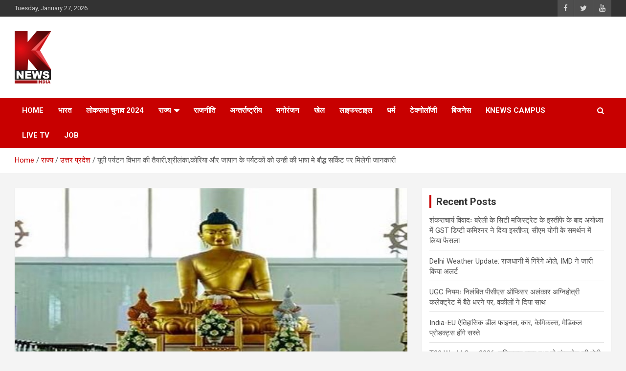

--- FILE ---
content_type: text/html; charset=UTF-8
request_url: https://knewsindia.in/international-news/%E0%A4%AF%E0%A5%82%E0%A4%AA%E0%A5%80-%E0%A4%AA%E0%A4%B0%E0%A5%8D%E0%A4%AF%E0%A4%9F%E0%A4%A8-%E0%A4%B5%E0%A4%BF%E0%A4%AD%E0%A4%BE%E0%A4%97-%E0%A4%95%E0%A5%80-%E0%A4%A4%E0%A5%88%E0%A4%AF%E0%A4%BE/
body_size: 19385
content:
<!doctype html>
<html lang="en">
<head>
<!-- Google Analytics -->
<script async src="https://www.googletagmanager.com/gtag/js?id=G-FN77LEF2XH"></script>
<script>
  window.dataLayer = window.dataLayer || [];
  function gtag(){dataLayer.push(arguments);}
  gtag('js', new Date());

  gtag('config', 'G-FN77LEF2XH');
</script>
  <link rel="icon" href="/new-fav-icon.ico" type="image/x-icon">
	<meta charset="UTF-8">
	<meta name="viewport" content="width=device-width, initial-scale=1, shrink-to-fit=no">
	<link rel="profile" href="https://gmpg.org/xfn/11">
	<script defer src="https://www.googletagmanager.com/gtag/js?id=UA-252622339-1"></script>
	<script>
		window.dataLayer = window.dataLayer || [];
		function gtag(){dataLayer.push(arguments);}
		gtag('js', new Date());

		gtag('config', 'UA-252622339-1');
	</script>
	<meta name='robots' content='index, follow, max-image-preview:large, max-snippet:-1, max-video-preview:-1' />
	<style>img:is([sizes="auto" i], [sizes^="auto," i]) { contain-intrinsic-size: 3000px 1500px }</style>
	
	<!-- This site is optimized with the Yoast SEO plugin v26.8 - https://yoast.com/product/yoast-seo-wordpress/ -->
	<title>यूपी पर्यटन विभाग की तैयारी,श्रीलंका,कोरिया और जापान के पर्यटकों को उन्ही की भाषा मे बौद्ध सर्किट पर मिलेगी जानकारी -</title>
	<link rel="canonical" href="https://knewsindia.in/rajya/uttar-pradesh/यूपी-पर्यटन-विभाग-की-तैया/" />
	<meta name="twitter:card" content="summary_large_image" />
	<meta name="twitter:title" content="यूपी पर्यटन विभाग की तैयारी,श्रीलंका,कोरिया और जापान के पर्यटकों को उन्ही की भाषा मे बौद्ध सर्किट पर मिलेगी जानकारी -" />
	<meta name="twitter:description" content="लंका,कोरिया,जापान के सैलानियों को उन्हीं की भाषा में बौद्ध सर्किट पर मिलेगी जानकारी उत्तर प्रदेश में पर्यटन को बढ़ावा देने के लिए सरकार नई पहल पर्यटकों के आने से एक&hellip;" />
	<meta name="twitter:image" content="https://knewsindia.in/wp-content/uploads/2022/08/dharm.jpg" />
	<meta name="twitter:creator" content="@knewsindia" />
	<meta name="twitter:site" content="@knewsindia" />
	<script type="application/ld+json" class="yoast-schema-graph">{"@context":"https://schema.org","@graph":[{"@type":"Article","@id":"https://knewsindia.in/rajya/uttar-pradesh/%e0%a4%af%e0%a5%82%e0%a4%aa%e0%a5%80-%e0%a4%aa%e0%a4%b0%e0%a5%8d%e0%a4%af%e0%a4%9f%e0%a4%a8-%e0%a4%b5%e0%a4%bf%e0%a4%ad%e0%a4%be%e0%a4%97-%e0%a4%95%e0%a5%80-%e0%a4%a4%e0%a5%88%e0%a4%af%e0%a4%be/#article","isPartOf":{"@id":"https://knewsindia.in/rajya/uttar-pradesh/%e0%a4%af%e0%a5%82%e0%a4%aa%e0%a5%80-%e0%a4%aa%e0%a4%b0%e0%a5%8d%e0%a4%af%e0%a4%9f%e0%a4%a8-%e0%a4%b5%e0%a4%bf%e0%a4%ad%e0%a4%be%e0%a4%97-%e0%a4%95%e0%a5%80-%e0%a4%a4%e0%a5%88%e0%a4%af%e0%a4%be/"},"author":{"name":"DINESH TRIPATHI","@id":"https://knewsindia.in/#/schema/person/bc1ea290d51df2f8667920570eb72bbd"},"headline":"यूपी पर्यटन विभाग की तैयारी,श्रीलंका,कोरिया और जापान के पर्यटकों को उन्ही की भाषा मे बौद्ध सर्किट पर मिलेगी जानकारी","datePublished":"2022-08-21T06:29:30+00:00","mainEntityOfPage":{"@id":"https://knewsindia.in/rajya/uttar-pradesh/%e0%a4%af%e0%a5%82%e0%a4%aa%e0%a5%80-%e0%a4%aa%e0%a4%b0%e0%a5%8d%e0%a4%af%e0%a4%9f%e0%a4%a8-%e0%a4%b5%e0%a4%bf%e0%a4%ad%e0%a4%be%e0%a4%97-%e0%a4%95%e0%a5%80-%e0%a4%a4%e0%a5%88%e0%a4%af%e0%a4%be/"},"wordCount":1,"publisher":{"@id":"https://knewsindia.in/#organization"},"image":{"@id":"https://knewsindia.in/rajya/uttar-pradesh/%e0%a4%af%e0%a5%82%e0%a4%aa%e0%a5%80-%e0%a4%aa%e0%a4%b0%e0%a5%8d%e0%a4%af%e0%a4%9f%e0%a4%a8-%e0%a4%b5%e0%a4%bf%e0%a4%ad%e0%a4%be%e0%a4%97-%e0%a4%95%e0%a5%80-%e0%a4%a4%e0%a5%88%e0%a4%af%e0%a4%be/#primaryimage"},"thumbnailUrl":"https://knewsindia.in/wp-content/uploads/2022/08/dharm.jpg","articleSection":["अन्तर्राष्ट्रीय","उत्तर प्रदेश","धर्म","लखनऊ"],"inLanguage":"en"},{"@type":"WebPage","@id":"https://knewsindia.in/rajya/uttar-pradesh/%e0%a4%af%e0%a5%82%e0%a4%aa%e0%a5%80-%e0%a4%aa%e0%a4%b0%e0%a5%8d%e0%a4%af%e0%a4%9f%e0%a4%a8-%e0%a4%b5%e0%a4%bf%e0%a4%ad%e0%a4%be%e0%a4%97-%e0%a4%95%e0%a5%80-%e0%a4%a4%e0%a5%88%e0%a4%af%e0%a4%be/","url":"https://knewsindia.in/rajya/uttar-pradesh/%e0%a4%af%e0%a5%82%e0%a4%aa%e0%a5%80-%e0%a4%aa%e0%a4%b0%e0%a5%8d%e0%a4%af%e0%a4%9f%e0%a4%a8-%e0%a4%b5%e0%a4%bf%e0%a4%ad%e0%a4%be%e0%a4%97-%e0%a4%95%e0%a5%80-%e0%a4%a4%e0%a5%88%e0%a4%af%e0%a4%be/","name":"यूपी पर्यटन विभाग की तैयारी,श्रीलंका,कोरिया और जापान के पर्यटकों को उन्ही की भाषा मे बौद्ध सर्किट पर मिलेगी जानकारी -","isPartOf":{"@id":"https://knewsindia.in/#website"},"primaryImageOfPage":{"@id":"https://knewsindia.in/rajya/uttar-pradesh/%e0%a4%af%e0%a5%82%e0%a4%aa%e0%a5%80-%e0%a4%aa%e0%a4%b0%e0%a5%8d%e0%a4%af%e0%a4%9f%e0%a4%a8-%e0%a4%b5%e0%a4%bf%e0%a4%ad%e0%a4%be%e0%a4%97-%e0%a4%95%e0%a5%80-%e0%a4%a4%e0%a5%88%e0%a4%af%e0%a4%be/#primaryimage"},"image":{"@id":"https://knewsindia.in/rajya/uttar-pradesh/%e0%a4%af%e0%a5%82%e0%a4%aa%e0%a5%80-%e0%a4%aa%e0%a4%b0%e0%a5%8d%e0%a4%af%e0%a4%9f%e0%a4%a8-%e0%a4%b5%e0%a4%bf%e0%a4%ad%e0%a4%be%e0%a4%97-%e0%a4%95%e0%a5%80-%e0%a4%a4%e0%a5%88%e0%a4%af%e0%a4%be/#primaryimage"},"thumbnailUrl":"https://knewsindia.in/wp-content/uploads/2022/08/dharm.jpg","datePublished":"2022-08-21T06:29:30+00:00","breadcrumb":{"@id":"https://knewsindia.in/rajya/uttar-pradesh/%e0%a4%af%e0%a5%82%e0%a4%aa%e0%a5%80-%e0%a4%aa%e0%a4%b0%e0%a5%8d%e0%a4%af%e0%a4%9f%e0%a4%a8-%e0%a4%b5%e0%a4%bf%e0%a4%ad%e0%a4%be%e0%a4%97-%e0%a4%95%e0%a5%80-%e0%a4%a4%e0%a5%88%e0%a4%af%e0%a4%be/#breadcrumb"},"inLanguage":"en","potentialAction":[{"@type":"ReadAction","target":["https://knewsindia.in/rajya/uttar-pradesh/%e0%a4%af%e0%a5%82%e0%a4%aa%e0%a5%80-%e0%a4%aa%e0%a4%b0%e0%a5%8d%e0%a4%af%e0%a4%9f%e0%a4%a8-%e0%a4%b5%e0%a4%bf%e0%a4%ad%e0%a4%be%e0%a4%97-%e0%a4%95%e0%a5%80-%e0%a4%a4%e0%a5%88%e0%a4%af%e0%a4%be/"]}]},{"@type":"ImageObject","inLanguage":"en","@id":"https://knewsindia.in/rajya/uttar-pradesh/%e0%a4%af%e0%a5%82%e0%a4%aa%e0%a5%80-%e0%a4%aa%e0%a4%b0%e0%a5%8d%e0%a4%af%e0%a4%9f%e0%a4%a8-%e0%a4%b5%e0%a4%bf%e0%a4%ad%e0%a4%be%e0%a4%97-%e0%a4%95%e0%a5%80-%e0%a4%a4%e0%a5%88%e0%a4%af%e0%a4%be/#primaryimage","url":"https://knewsindia.in/wp-content/uploads/2022/08/dharm.jpg","contentUrl":"https://knewsindia.in/wp-content/uploads/2022/08/dharm.jpg","width":1041,"height":548},{"@type":"BreadcrumbList","@id":"https://knewsindia.in/rajya/uttar-pradesh/%e0%a4%af%e0%a5%82%e0%a4%aa%e0%a5%80-%e0%a4%aa%e0%a4%b0%e0%a5%8d%e0%a4%af%e0%a4%9f%e0%a4%a8-%e0%a4%b5%e0%a4%bf%e0%a4%ad%e0%a4%be%e0%a4%97-%e0%a4%95%e0%a5%80-%e0%a4%a4%e0%a5%88%e0%a4%af%e0%a4%be/#breadcrumb","itemListElement":[{"@type":"ListItem","position":1,"name":"Home","item":"https://knewsindia.in/"},{"@type":"ListItem","position":2,"name":"यूपी पर्यटन विभाग की तैयारी,श्रीलंका,कोरिया और जापान के पर्यटकों को उन्ही की भाषा मे बौद्ध सर्किट पर मिलेगी जानकारी"}]},{"@type":"WebSite","@id":"https://knewsindia.in/#website","url":"https://knewsindia.in/","name":"knewsindia.in","description":"","publisher":{"@id":"https://knewsindia.in/#organization"},"potentialAction":[{"@type":"SearchAction","target":{"@type":"EntryPoint","urlTemplate":"https://knewsindia.in/?s={search_term_string}"},"query-input":{"@type":"PropertyValueSpecification","valueRequired":true,"valueName":"search_term_string"}}],"inLanguage":"en"},{"@type":"Organization","@id":"https://knewsindia.in/#organization","name":"knews india","url":"https://knewsindia.in/","logo":{"@type":"ImageObject","inLanguage":"en","@id":"https://knewsindia.in/#/schema/logo/image/","url":"https://knewsindia.in/wp-content/uploads/2023/01/logo.png","contentUrl":"https://knewsindia.in/wp-content/uploads/2023/01/logo.png","width":74,"height":107,"caption":"knews india"},"image":{"@id":"https://knewsindia.in/#/schema/logo/image/"},"sameAs":["https://www.facebook.com/knews.in","https://x.com/knewsindia"]},{"@type":"Person","@id":"https://knewsindia.in/#/schema/person/bc1ea290d51df2f8667920570eb72bbd","name":"DINESH TRIPATHI","image":{"@type":"ImageObject","inLanguage":"en","@id":"https://knewsindia.in/#/schema/person/image/","url":"https://secure.gravatar.com/avatar/4371db7d8a89148b65949f4c6ad4aeac?s=96&d=mm&r=g","contentUrl":"https://secure.gravatar.com/avatar/4371db7d8a89148b65949f4c6ad4aeac?s=96&d=mm&r=g","caption":"DINESH TRIPATHI"},"sameAs":["https://knewsindia.in"],"url":"https://knewsindia.in/author/dinesh/"}]}</script>
	<!-- / Yoast SEO plugin. -->


<link rel='dns-prefetch' href='//fonts.googleapis.com' />
<link rel="alternate" type="application/rss+xml" title=" &raquo; Feed" href="https://knewsindia.in/feed/" />
<link rel="alternate" type="application/rss+xml" title=" &raquo; Comments Feed" href="https://knewsindia.in/comments/feed/" />
<script type="text/javascript">
/* <![CDATA[ */
window._wpemojiSettings = {"baseUrl":"https:\/\/s.w.org\/images\/core\/emoji\/15.0.3\/72x72\/","ext":".png","svgUrl":"https:\/\/s.w.org\/images\/core\/emoji\/15.0.3\/svg\/","svgExt":".svg","source":{"concatemoji":"https:\/\/knewsindia.in\/wp-includes\/js\/wp-emoji-release.min.js?ver=6.7.4"}};
/*! This file is auto-generated */
!function(i,n){var o,s,e;function c(e){try{var t={supportTests:e,timestamp:(new Date).valueOf()};sessionStorage.setItem(o,JSON.stringify(t))}catch(e){}}function p(e,t,n){e.clearRect(0,0,e.canvas.width,e.canvas.height),e.fillText(t,0,0);var t=new Uint32Array(e.getImageData(0,0,e.canvas.width,e.canvas.height).data),r=(e.clearRect(0,0,e.canvas.width,e.canvas.height),e.fillText(n,0,0),new Uint32Array(e.getImageData(0,0,e.canvas.width,e.canvas.height).data));return t.every(function(e,t){return e===r[t]})}function u(e,t,n){switch(t){case"flag":return n(e,"\ud83c\udff3\ufe0f\u200d\u26a7\ufe0f","\ud83c\udff3\ufe0f\u200b\u26a7\ufe0f")?!1:!n(e,"\ud83c\uddfa\ud83c\uddf3","\ud83c\uddfa\u200b\ud83c\uddf3")&&!n(e,"\ud83c\udff4\udb40\udc67\udb40\udc62\udb40\udc65\udb40\udc6e\udb40\udc67\udb40\udc7f","\ud83c\udff4\u200b\udb40\udc67\u200b\udb40\udc62\u200b\udb40\udc65\u200b\udb40\udc6e\u200b\udb40\udc67\u200b\udb40\udc7f");case"emoji":return!n(e,"\ud83d\udc26\u200d\u2b1b","\ud83d\udc26\u200b\u2b1b")}return!1}function f(e,t,n){var r="undefined"!=typeof WorkerGlobalScope&&self instanceof WorkerGlobalScope?new OffscreenCanvas(300,150):i.createElement("canvas"),a=r.getContext("2d",{willReadFrequently:!0}),o=(a.textBaseline="top",a.font="600 32px Arial",{});return e.forEach(function(e){o[e]=t(a,e,n)}),o}function t(e){var t=i.createElement("script");t.src=e,t.defer=!0,i.head.appendChild(t)}"undefined"!=typeof Promise&&(o="wpEmojiSettingsSupports",s=["flag","emoji"],n.supports={everything:!0,everythingExceptFlag:!0},e=new Promise(function(e){i.addEventListener("DOMContentLoaded",e,{once:!0})}),new Promise(function(t){var n=function(){try{var e=JSON.parse(sessionStorage.getItem(o));if("object"==typeof e&&"number"==typeof e.timestamp&&(new Date).valueOf()<e.timestamp+604800&&"object"==typeof e.supportTests)return e.supportTests}catch(e){}return null}();if(!n){if("undefined"!=typeof Worker&&"undefined"!=typeof OffscreenCanvas&&"undefined"!=typeof URL&&URL.createObjectURL&&"undefined"!=typeof Blob)try{var e="postMessage("+f.toString()+"("+[JSON.stringify(s),u.toString(),p.toString()].join(",")+"));",r=new Blob([e],{type:"text/javascript"}),a=new Worker(URL.createObjectURL(r),{name:"wpTestEmojiSupports"});return void(a.onmessage=function(e){c(n=e.data),a.terminate(),t(n)})}catch(e){}c(n=f(s,u,p))}t(n)}).then(function(e){for(var t in e)n.supports[t]=e[t],n.supports.everything=n.supports.everything&&n.supports[t],"flag"!==t&&(n.supports.everythingExceptFlag=n.supports.everythingExceptFlag&&n.supports[t]);n.supports.everythingExceptFlag=n.supports.everythingExceptFlag&&!n.supports.flag,n.DOMReady=!1,n.readyCallback=function(){n.DOMReady=!0}}).then(function(){return e}).then(function(){var e;n.supports.everything||(n.readyCallback(),(e=n.source||{}).concatemoji?t(e.concatemoji):e.wpemoji&&e.twemoji&&(t(e.twemoji),t(e.wpemoji)))}))}((window,document),window._wpemojiSettings);
/* ]]> */
</script>
<style id='wp-emoji-styles-inline-css' type='text/css'>

	img.wp-smiley, img.emoji {
		display: inline !important;
		border: none !important;
		box-shadow: none !important;
		height: 1em !important;
		width: 1em !important;
		margin: 0 0.07em !important;
		vertical-align: -0.1em !important;
		background: none !important;
		padding: 0 !important;
	}
</style>
<link rel='stylesheet' id='wp-block-library-css' href='https://knewsindia.in/wp-includes/css/dist/block-library/style.min.css?ver=6.7.4' type='text/css' media='all' />
<style id='classic-theme-styles-inline-css' type='text/css'>
/*! This file is auto-generated */
.wp-block-button__link{color:#fff;background-color:#32373c;border-radius:9999px;box-shadow:none;text-decoration:none;padding:calc(.667em + 2px) calc(1.333em + 2px);font-size:1.125em}.wp-block-file__button{background:#32373c;color:#fff;text-decoration:none}
</style>
<style id='global-styles-inline-css' type='text/css'>
:root{--wp--preset--aspect-ratio--square: 1;--wp--preset--aspect-ratio--4-3: 4/3;--wp--preset--aspect-ratio--3-4: 3/4;--wp--preset--aspect-ratio--3-2: 3/2;--wp--preset--aspect-ratio--2-3: 2/3;--wp--preset--aspect-ratio--16-9: 16/9;--wp--preset--aspect-ratio--9-16: 9/16;--wp--preset--color--black: #000000;--wp--preset--color--cyan-bluish-gray: #abb8c3;--wp--preset--color--white: #ffffff;--wp--preset--color--pale-pink: #f78da7;--wp--preset--color--vivid-red: #cf2e2e;--wp--preset--color--luminous-vivid-orange: #ff6900;--wp--preset--color--luminous-vivid-amber: #fcb900;--wp--preset--color--light-green-cyan: #7bdcb5;--wp--preset--color--vivid-green-cyan: #00d084;--wp--preset--color--pale-cyan-blue: #8ed1fc;--wp--preset--color--vivid-cyan-blue: #0693e3;--wp--preset--color--vivid-purple: #9b51e0;--wp--preset--gradient--vivid-cyan-blue-to-vivid-purple: linear-gradient(135deg,rgba(6,147,227,1) 0%,rgb(155,81,224) 100%);--wp--preset--gradient--light-green-cyan-to-vivid-green-cyan: linear-gradient(135deg,rgb(122,220,180) 0%,rgb(0,208,130) 100%);--wp--preset--gradient--luminous-vivid-amber-to-luminous-vivid-orange: linear-gradient(135deg,rgba(252,185,0,1) 0%,rgba(255,105,0,1) 100%);--wp--preset--gradient--luminous-vivid-orange-to-vivid-red: linear-gradient(135deg,rgba(255,105,0,1) 0%,rgb(207,46,46) 100%);--wp--preset--gradient--very-light-gray-to-cyan-bluish-gray: linear-gradient(135deg,rgb(238,238,238) 0%,rgb(169,184,195) 100%);--wp--preset--gradient--cool-to-warm-spectrum: linear-gradient(135deg,rgb(74,234,220) 0%,rgb(151,120,209) 20%,rgb(207,42,186) 40%,rgb(238,44,130) 60%,rgb(251,105,98) 80%,rgb(254,248,76) 100%);--wp--preset--gradient--blush-light-purple: linear-gradient(135deg,rgb(255,206,236) 0%,rgb(152,150,240) 100%);--wp--preset--gradient--blush-bordeaux: linear-gradient(135deg,rgb(254,205,165) 0%,rgb(254,45,45) 50%,rgb(107,0,62) 100%);--wp--preset--gradient--luminous-dusk: linear-gradient(135deg,rgb(255,203,112) 0%,rgb(199,81,192) 50%,rgb(65,88,208) 100%);--wp--preset--gradient--pale-ocean: linear-gradient(135deg,rgb(255,245,203) 0%,rgb(182,227,212) 50%,rgb(51,167,181) 100%);--wp--preset--gradient--electric-grass: linear-gradient(135deg,rgb(202,248,128) 0%,rgb(113,206,126) 100%);--wp--preset--gradient--midnight: linear-gradient(135deg,rgb(2,3,129) 0%,rgb(40,116,252) 100%);--wp--preset--font-size--small: 13px;--wp--preset--font-size--medium: 20px;--wp--preset--font-size--large: 36px;--wp--preset--font-size--x-large: 42px;--wp--preset--spacing--20: 0.44rem;--wp--preset--spacing--30: 0.67rem;--wp--preset--spacing--40: 1rem;--wp--preset--spacing--50: 1.5rem;--wp--preset--spacing--60: 2.25rem;--wp--preset--spacing--70: 3.38rem;--wp--preset--spacing--80: 5.06rem;--wp--preset--shadow--natural: 6px 6px 9px rgba(0, 0, 0, 0.2);--wp--preset--shadow--deep: 12px 12px 50px rgba(0, 0, 0, 0.4);--wp--preset--shadow--sharp: 6px 6px 0px rgba(0, 0, 0, 0.2);--wp--preset--shadow--outlined: 6px 6px 0px -3px rgba(255, 255, 255, 1), 6px 6px rgba(0, 0, 0, 1);--wp--preset--shadow--crisp: 6px 6px 0px rgba(0, 0, 0, 1);}:where(.is-layout-flex){gap: 0.5em;}:where(.is-layout-grid){gap: 0.5em;}body .is-layout-flex{display: flex;}.is-layout-flex{flex-wrap: wrap;align-items: center;}.is-layout-flex > :is(*, div){margin: 0;}body .is-layout-grid{display: grid;}.is-layout-grid > :is(*, div){margin: 0;}:where(.wp-block-columns.is-layout-flex){gap: 2em;}:where(.wp-block-columns.is-layout-grid){gap: 2em;}:where(.wp-block-post-template.is-layout-flex){gap: 1.25em;}:where(.wp-block-post-template.is-layout-grid){gap: 1.25em;}.has-black-color{color: var(--wp--preset--color--black) !important;}.has-cyan-bluish-gray-color{color: var(--wp--preset--color--cyan-bluish-gray) !important;}.has-white-color{color: var(--wp--preset--color--white) !important;}.has-pale-pink-color{color: var(--wp--preset--color--pale-pink) !important;}.has-vivid-red-color{color: var(--wp--preset--color--vivid-red) !important;}.has-luminous-vivid-orange-color{color: var(--wp--preset--color--luminous-vivid-orange) !important;}.has-luminous-vivid-amber-color{color: var(--wp--preset--color--luminous-vivid-amber) !important;}.has-light-green-cyan-color{color: var(--wp--preset--color--light-green-cyan) !important;}.has-vivid-green-cyan-color{color: var(--wp--preset--color--vivid-green-cyan) !important;}.has-pale-cyan-blue-color{color: var(--wp--preset--color--pale-cyan-blue) !important;}.has-vivid-cyan-blue-color{color: var(--wp--preset--color--vivid-cyan-blue) !important;}.has-vivid-purple-color{color: var(--wp--preset--color--vivid-purple) !important;}.has-black-background-color{background-color: var(--wp--preset--color--black) !important;}.has-cyan-bluish-gray-background-color{background-color: var(--wp--preset--color--cyan-bluish-gray) !important;}.has-white-background-color{background-color: var(--wp--preset--color--white) !important;}.has-pale-pink-background-color{background-color: var(--wp--preset--color--pale-pink) !important;}.has-vivid-red-background-color{background-color: var(--wp--preset--color--vivid-red) !important;}.has-luminous-vivid-orange-background-color{background-color: var(--wp--preset--color--luminous-vivid-orange) !important;}.has-luminous-vivid-amber-background-color{background-color: var(--wp--preset--color--luminous-vivid-amber) !important;}.has-light-green-cyan-background-color{background-color: var(--wp--preset--color--light-green-cyan) !important;}.has-vivid-green-cyan-background-color{background-color: var(--wp--preset--color--vivid-green-cyan) !important;}.has-pale-cyan-blue-background-color{background-color: var(--wp--preset--color--pale-cyan-blue) !important;}.has-vivid-cyan-blue-background-color{background-color: var(--wp--preset--color--vivid-cyan-blue) !important;}.has-vivid-purple-background-color{background-color: var(--wp--preset--color--vivid-purple) !important;}.has-black-border-color{border-color: var(--wp--preset--color--black) !important;}.has-cyan-bluish-gray-border-color{border-color: var(--wp--preset--color--cyan-bluish-gray) !important;}.has-white-border-color{border-color: var(--wp--preset--color--white) !important;}.has-pale-pink-border-color{border-color: var(--wp--preset--color--pale-pink) !important;}.has-vivid-red-border-color{border-color: var(--wp--preset--color--vivid-red) !important;}.has-luminous-vivid-orange-border-color{border-color: var(--wp--preset--color--luminous-vivid-orange) !important;}.has-luminous-vivid-amber-border-color{border-color: var(--wp--preset--color--luminous-vivid-amber) !important;}.has-light-green-cyan-border-color{border-color: var(--wp--preset--color--light-green-cyan) !important;}.has-vivid-green-cyan-border-color{border-color: var(--wp--preset--color--vivid-green-cyan) !important;}.has-pale-cyan-blue-border-color{border-color: var(--wp--preset--color--pale-cyan-blue) !important;}.has-vivid-cyan-blue-border-color{border-color: var(--wp--preset--color--vivid-cyan-blue) !important;}.has-vivid-purple-border-color{border-color: var(--wp--preset--color--vivid-purple) !important;}.has-vivid-cyan-blue-to-vivid-purple-gradient-background{background: var(--wp--preset--gradient--vivid-cyan-blue-to-vivid-purple) !important;}.has-light-green-cyan-to-vivid-green-cyan-gradient-background{background: var(--wp--preset--gradient--light-green-cyan-to-vivid-green-cyan) !important;}.has-luminous-vivid-amber-to-luminous-vivid-orange-gradient-background{background: var(--wp--preset--gradient--luminous-vivid-amber-to-luminous-vivid-orange) !important;}.has-luminous-vivid-orange-to-vivid-red-gradient-background{background: var(--wp--preset--gradient--luminous-vivid-orange-to-vivid-red) !important;}.has-very-light-gray-to-cyan-bluish-gray-gradient-background{background: var(--wp--preset--gradient--very-light-gray-to-cyan-bluish-gray) !important;}.has-cool-to-warm-spectrum-gradient-background{background: var(--wp--preset--gradient--cool-to-warm-spectrum) !important;}.has-blush-light-purple-gradient-background{background: var(--wp--preset--gradient--blush-light-purple) !important;}.has-blush-bordeaux-gradient-background{background: var(--wp--preset--gradient--blush-bordeaux) !important;}.has-luminous-dusk-gradient-background{background: var(--wp--preset--gradient--luminous-dusk) !important;}.has-pale-ocean-gradient-background{background: var(--wp--preset--gradient--pale-ocean) !important;}.has-electric-grass-gradient-background{background: var(--wp--preset--gradient--electric-grass) !important;}.has-midnight-gradient-background{background: var(--wp--preset--gradient--midnight) !important;}.has-small-font-size{font-size: var(--wp--preset--font-size--small) !important;}.has-medium-font-size{font-size: var(--wp--preset--font-size--medium) !important;}.has-large-font-size{font-size: var(--wp--preset--font-size--large) !important;}.has-x-large-font-size{font-size: var(--wp--preset--font-size--x-large) !important;}
:where(.wp-block-post-template.is-layout-flex){gap: 1.25em;}:where(.wp-block-post-template.is-layout-grid){gap: 1.25em;}
:where(.wp-block-columns.is-layout-flex){gap: 2em;}:where(.wp-block-columns.is-layout-grid){gap: 2em;}
:root :where(.wp-block-pullquote){font-size: 1.5em;line-height: 1.6;}
</style>
<link rel='stylesheet' id='spbsm-stylesheet-css' href='https://knewsindia.in/wp-content/plugins/superb-social-share-and-follow-buttons//assets/css/frontend.css?ver=1.2.5' type='text/css' media='all' />
<link rel='stylesheet' id='spbsm-lato-font-css' href='https://knewsindia.in/wp-content/plugins/superb-social-share-and-follow-buttons//assets/lato/styles.css?ver=1.2.5' type='text/css' media='all' />
<link rel='stylesheet' id='bootstrap-style-css' href='https://knewsindia.in/wp-content/themes/newscard/assets/library/bootstrap/css/bootstrap.min.css?ver=4.0.0' type='text/css' media='all' />
<link rel='stylesheet' id='font-awesome-style-css' href='https://knewsindia.in/wp-content/themes/newscard/assets/library/font-awesome/css/font-awesome.css?ver=6.7.4' type='text/css' media='all' />
<link rel='stylesheet' id='newscard-google-fonts-css' href='//fonts.googleapis.com/css?family=Roboto%3A100%2C300%2C300i%2C400%2C400i%2C500%2C500i%2C700%2C700i&#038;ver=6.7.4' type='text/css' media='all' />
<link rel='stylesheet' id='newscard-style-css' href='https://knewsindia.in/wp-content/themes/newscard/style.css?ver=6.7.4' type='text/css' media='all' />
<script type="text/javascript" src="https://knewsindia.in/wp-includes/js/jquery/jquery.min.js?ver=3.7.1" id="jquery-core-js"></script>
<script type="text/javascript" src="https://knewsindia.in/wp-includes/js/jquery/jquery-migrate.min.js?ver=3.4.1" id="jquery-migrate-js"></script>
<!--[if lt IE 9]>
<script type="text/javascript" src="https://knewsindia.in/wp-content/themes/newscard/assets/js/html5.js?ver=3.7.3" id="html5-js"></script>
<![endif]-->
<link rel="https://api.w.org/" href="https://knewsindia.in/wp-json/" /><link rel="alternate" title="JSON" type="application/json" href="https://knewsindia.in/wp-json/wp/v2/posts/24846" /><link rel="EditURI" type="application/rsd+xml" title="RSD" href="https://knewsindia.in/xmlrpc.php?rsd" />
<meta name="generator" content="WordPress 6.7.4" />
<link rel='shortlink' href='https://knewsindia.in/?p=24846' />
<link rel="alternate" title="oEmbed (JSON)" type="application/json+oembed" href="https://knewsindia.in/wp-json/oembed/1.0/embed?url=https%3A%2F%2Fknewsindia.in%2Frajya%2Futtar-pradesh%2F%25e0%25a4%25af%25e0%25a5%2582%25e0%25a4%25aa%25e0%25a5%2580-%25e0%25a4%25aa%25e0%25a4%25b0%25e0%25a5%258d%25e0%25a4%25af%25e0%25a4%259f%25e0%25a4%25a8-%25e0%25a4%25b5%25e0%25a4%25bf%25e0%25a4%25ad%25e0%25a4%25be%25e0%25a4%2597-%25e0%25a4%2595%25e0%25a5%2580-%25e0%25a4%25a4%25e0%25a5%2588%25e0%25a4%25af%25e0%25a4%25be%2F" />
<link rel="alternate" title="oEmbed (XML)" type="text/xml+oembed" href="https://knewsindia.in/wp-json/oembed/1.0/embed?url=https%3A%2F%2Fknewsindia.in%2Frajya%2Futtar-pradesh%2F%25e0%25a4%25af%25e0%25a5%2582%25e0%25a4%25aa%25e0%25a5%2580-%25e0%25a4%25aa%25e0%25a4%25b0%25e0%25a5%258d%25e0%25a4%25af%25e0%25a4%259f%25e0%25a4%25a8-%25e0%25a4%25b5%25e0%25a4%25bf%25e0%25a4%25ad%25e0%25a4%25be%25e0%25a4%2597-%25e0%25a4%2595%25e0%25a5%2580-%25e0%25a4%25a4%25e0%25a5%2588%25e0%25a4%25af%25e0%25a4%25be%2F&#038;format=xml" />
<link rel="icon" href="https://knewsindia.in/wp-content/uploads/2022/11/cropped-k-32x32.jpg" sizes="32x32" />
<link rel="icon" href="https://knewsindia.in/wp-content/uploads/2022/11/cropped-k-192x192.jpg" sizes="192x192" />
<link rel="apple-touch-icon" href="https://knewsindia.in/wp-content/uploads/2022/11/cropped-k-180x180.jpg" />
<meta name="msapplication-TileImage" content="https://knewsindia.in/wp-content/uploads/2022/11/cropped-k-270x270.jpg" />
		<style type="text/css" id="wp-custom-css">
			body.home  .category-meta .cat-links{display: none;}

body.category #breadcrumb .trail-items li.trail-item:nth-child(2) span {
    display: none !important;
}		</style>
		
	<!-- Before ads script -->
	<script async src="https://pagead2.googlesyndication.com/pagead/js/adsbygoogle.js?client=ca-pub-7530142265654369"
     crossorigin="anonymous"></script>
     <!-- after ads script -->

</head>

<body class="post-template-default single single-post postid-24846 single-format-standard wp-custom-logo theme-body group-blog">

<div id="page" class="site">
	<a class="skip-link screen-reader-text" href="#content">Skip to content</a>
	
	<header id="masthead" class="site-header">
					<div class="info-bar">
				<div class="container">
					<div class="row gutter-10">
						<div class="col col-sm contact-section">
							<div class="date">
								<ul><li>Tuesday, January 27, 2026</li></ul>
							</div>
						</div><!-- .contact-section -->

													<div class="col-auto social-profiles order-md-3">
								
		<ul class="clearfix">
							<li><a target="_blank" rel="noopener noreferrer" href="https://www.facebook.com/knews.in/"></a></li>
							<li><a target="_blank" rel="noopener noreferrer" href="https://twitter.com/Knewsindia"></a></li>
							<li><a target="_blank" rel="noopener noreferrer" href="https://www.youtube.com/user/Knews24x7"></a></li>
					</ul>
								</div><!-- .social-profile -->
											</div><!-- .row -->
          		</div><!-- .container -->
        	</div><!-- .infobar -->
        		<nav class="navbar navbar-expand-lg d-block">
			<div class="navbar-head" >
				<div class="container">
					<div class="row navbar-head-row align-items-center">
						<div class="col-lg-4">
							<div class="site-branding navbar-brand">
								<a href="https://knewsindia.in/" class="custom-logo-link" rel="home"><img width="74" height="107" src="https://knewsindia.in/wp-content/uploads/2023/01/logo.png" class="custom-logo" alt="" decoding="async" /></a>									<h2 class="site-title"><a href="https://knewsindia.in/" rel="home"></a></h2>
															</div><!-- .site-branding .navbar-brand -->
						</div>
						
							

     					<div class="add">
							<div class="container">

								<!-- Main header ad -->
								<ins class="adsbygoogle"
								style="display:inline-block;width:728px;height:90px"
								data-ad-client="ca-pub-7530142265654369"
								data-ad-slot="3594469343"></ins>
								<script>
									(adsbygoogle = window.adsbygoogle || []).push({});
								</script>

							</div>
						</div>

											</div><!-- .row -->
				</div><!-- .container -->
			</div><!-- .navbar-head -->
			<div class="navigation-bar">
				<div class="navigation-bar-top">
					<div class="container">
						<button class="navbar-toggler menu-toggle" type="button" data-toggle="collapse" data-target="#navbarCollapse" aria-controls="navbarCollapse" aria-expanded="false" aria-label="Toggle navigation"></button>
						<span class="search-toggle"></span>
					</div><!-- .container -->
					<div class="search-bar">
						<div class="container">
							<div class="search-block off">
								<form action="https://knewsindia.in/" method="get" class="search-form">
	<label class="assistive-text"> Search </label>
	<div class="input-group">
		<input type="search" value="" placeholder="Search" class="form-control s" name="s">
		<div class="input-group-prepend">
			<button class="btn btn-theme">Search</button>
		</div>
	</div>
</form><!-- .search-form -->
							</div><!-- .search-box -->
						</div><!-- .container -->
					</div><!-- .search-bar -->
				</div><!-- .navigation-bar-top -->
				<div class="navbar-main">
					<div class="container">
						<div class="collapse navbar-collapse" id="navbarCollapse">
							<div id="site-navigation" class="main-navigation nav-uppercase" role="navigation">
								<ul class="nav-menu navbar-nav d-lg-block"><li id="menu-item-33482" class="menu-item menu-item-type-post_type menu-item-object-page menu-item-home menu-item-33482"><a href="https://knewsindia.in/">Home</a></li>
<li id="menu-item-224" class="menu-item menu-item-type-taxonomy menu-item-object-category menu-item-224"><a href="https://knewsindia.in/category/bharat/">भारत</a></li>
<li id="menu-item-113878" class="menu-item menu-item-type-taxonomy menu-item-object-category menu-item-113878"><a href="https://knewsindia.in/category/loksabha-election-2024/">लोकसभा चुनाव 2024</a></li>
<li id="menu-item-225" class="menu-item menu-item-type-taxonomy menu-item-object-category current-post-ancestor menu-item-has-children menu-item-225"><a href="https://knewsindia.in/category/rajya/">राज्य</a>
<ul class="sub-menu">
	<li id="menu-item-226" class="menu-item menu-item-type-taxonomy menu-item-object-category menu-item-226"><a href="https://knewsindia.in/category/rajya/delhi/">दिल्ली</a></li>
	<li id="menu-item-227" class="menu-item menu-item-type-taxonomy menu-item-object-category current-post-ancestor current-menu-parent current-post-parent menu-item-has-children menu-item-227"><a href="https://knewsindia.in/category/rajya/uttar-pradesh/">उत्तर प्रदेश</a>
	<ul class="sub-menu">
		<li id="menu-item-1606" class="menu-item menu-item-type-taxonomy menu-item-object-category menu-item-1606"><a href="https://knewsindia.in/category/rajya/uttar-pradesh/kanpur/">कानपुर</a></li>
		<li id="menu-item-739" class="menu-item menu-item-type-taxonomy menu-item-object-category current-post-ancestor current-menu-parent current-post-parent menu-item-739"><a href="https://knewsindia.in/category/rajya/uttar-pradesh/lucknow/">लखनऊ</a></li>
		<li id="menu-item-1603" class="menu-item menu-item-type-taxonomy menu-item-object-category menu-item-1603"><a href="https://knewsindia.in/category/rajya/uttar-pradesh/agra/">आगरा</a></li>
		<li id="menu-item-1605" class="menu-item menu-item-type-taxonomy menu-item-object-category menu-item-1605"><a href="https://knewsindia.in/category/rajya/uttar-pradesh/unnao/">उन्नाव</a></li>
		<li id="menu-item-1611" class="menu-item menu-item-type-taxonomy menu-item-object-category menu-item-1611"><a href="https://knewsindia.in/category/rajya/uttar-pradesh/barabanki/">बाराबंकी</a></li>
		<li id="menu-item-1602" class="menu-item menu-item-type-taxonomy menu-item-object-category menu-item-1602"><a href="https://knewsindia.in/category/rajya/uttar-pradesh/ayodhya/">अयोध्या</a></li>
		<li id="menu-item-1612" class="menu-item menu-item-type-taxonomy menu-item-object-category menu-item-1612"><a href="https://knewsindia.in/category/rajya/uttar-pradesh/raebareli/">रायबरेली</a></li>
		<li id="menu-item-1604" class="menu-item menu-item-type-taxonomy menu-item-object-category menu-item-1604"><a href="https://knewsindia.in/category/rajya/uttar-pradesh/etawah/">इटावा</a></li>
		<li id="menu-item-1607" class="menu-item menu-item-type-taxonomy menu-item-object-category menu-item-1607"><a href="https://knewsindia.in/category/rajya/uttar-pradesh/gorakhpur/">गोरखपुर</a></li>
		<li id="menu-item-1609" class="menu-item menu-item-type-taxonomy menu-item-object-category menu-item-1609"><a href="https://knewsindia.in/category/rajya/uttar-pradesh/balrampur/">बलरामपुर</a></li>
		<li id="menu-item-1608" class="menu-item menu-item-type-taxonomy menu-item-object-category menu-item-1608"><a href="https://knewsindia.in/category/rajya/uttar-pradesh/noida/">नोएडा</a></li>
		<li id="menu-item-1610" class="menu-item menu-item-type-taxonomy menu-item-object-category menu-item-1610"><a href="https://knewsindia.in/category/rajya/uttar-pradesh/banda/">बाँदा</a></li>
	</ul>
</li>
	<li id="menu-item-228" class="menu-item menu-item-type-taxonomy menu-item-object-category menu-item-has-children menu-item-228"><a href="https://knewsindia.in/category/rajya/uttarakhand/">उत्तराखण्ड</a>
	<ul class="sub-menu">
		<li id="menu-item-732" class="menu-item menu-item-type-taxonomy menu-item-object-category menu-item-732"><a href="https://knewsindia.in/category/rajya/uttarakhand/dehradun/">देहरादून</a></li>
	</ul>
</li>
	<li id="menu-item-229" class="menu-item menu-item-type-taxonomy menu-item-object-category menu-item-229"><a href="https://knewsindia.in/category/rajya/madhya-pradesh/">मध्य प्रदेश</a></li>
	<li id="menu-item-230" class="menu-item menu-item-type-taxonomy menu-item-object-category menu-item-230"><a href="https://knewsindia.in/category/rajya/chhattisgarh/">छत्तीसगढ़</a></li>
	<li id="menu-item-231" class="menu-item menu-item-type-taxonomy menu-item-object-category menu-item-231"><a href="https://knewsindia.in/category/rajya/bihar/">बिहार</a></li>
</ul>
</li>
<li id="menu-item-3065" class="menu-item menu-item-type-taxonomy menu-item-object-category menu-item-3065"><a href="https://knewsindia.in/category/politics/">राजनीति</a></li>
<li id="menu-item-15331" class="menu-item menu-item-type-taxonomy menu-item-object-category current-post-ancestor current-menu-parent current-post-parent menu-item-15331"><a href="https://knewsindia.in/category/international-news/">अन्तर्राष्ट्रीय</a></li>
<li id="menu-item-232" class="menu-item menu-item-type-taxonomy menu-item-object-category menu-item-232"><a href="https://knewsindia.in/category/entertainment/">मनोरंजन</a></li>
<li id="menu-item-233" class="menu-item menu-item-type-taxonomy menu-item-object-category menu-item-233"><a href="https://knewsindia.in/category/sports/">खेल</a></li>
<li id="menu-item-234" class="menu-item menu-item-type-taxonomy menu-item-object-category menu-item-234"><a href="https://knewsindia.in/category/lifestyle/">लाइफस्टाइल</a></li>
<li id="menu-item-235" class="menu-item menu-item-type-taxonomy menu-item-object-category current-post-ancestor current-menu-parent current-post-parent menu-item-235"><a href="https://knewsindia.in/category/religion/">धर्म</a></li>
<li id="menu-item-236" class="menu-item menu-item-type-taxonomy menu-item-object-category menu-item-236"><a href="https://knewsindia.in/category/technology/">टेक्नोलॉजी</a></li>
<li id="menu-item-15182" class="menu-item menu-item-type-taxonomy menu-item-object-category menu-item-15182"><a href="https://knewsindia.in/category/business-2/">बिजनेस</a></li>
<li id="menu-item-74713" class="menu-item menu-item-type-taxonomy menu-item-object-category menu-item-74713"><a href="https://knewsindia.in/category/knews-campus/">Knews Campus</a></li>
<li id="menu-item-261" class="menu-item menu-item-type-post_type menu-item-object-page menu-item-261"><a href="https://knewsindia.in/live-tv/">Live TV</a></li>
<li id="menu-item-43062" class="menu-item menu-item-type-post_type menu-item-object-page menu-item-43062"><a href="https://knewsindia.in/job/">Job</a></li>
</ul>							</div><!-- #site-navigation .main-navigation -->
						</div><!-- .navbar-collapse -->
						<div class="nav-search">
							<span class="search-toggle"></span>
						</div><!-- .nav-search -->
					</div><!-- .container -->
				</div><!-- .navbar-main -->
			</div><!-- .navigation-bar -->
		</nav><!-- .navbar -->

		
		
					<div id="breadcrumb">
				<div class="container">
					<div role="navigation" aria-label="Breadcrumbs" class="breadcrumb-trail breadcrumbs" itemprop="breadcrumb"><ul class="trail-items" itemscope itemtype="http://schema.org/BreadcrumbList"><meta name="numberOfItems" content="4" /><meta name="itemListOrder" content="Ascending" /><li itemprop="itemListElement" itemscope itemtype="http://schema.org/ListItem" class="trail-item trail-begin"><a href="https://knewsindia.in/" rel="home" itemprop="item"><span itemprop="name">Home</span></a><meta itemprop="position" content="1" /></li><li itemprop="itemListElement" itemscope itemtype="http://schema.org/ListItem" class="trail-item"><a href="https://knewsindia.in/category/rajya/" itemprop="item"><span itemprop="name">राज्य</span></a><meta itemprop="position" content="2" /></li><li itemprop="itemListElement" itemscope itemtype="http://schema.org/ListItem" class="trail-item"><a href="https://knewsindia.in/category/rajya/uttar-pradesh/" itemprop="item"><span itemprop="name">उत्तर प्रदेश</span></a><meta itemprop="position" content="3" /></li><li itemprop="itemListElement" itemscope itemtype="http://schema.org/ListItem" class="trail-item trail-end"><span itemprop="name">यूपी पर्यटन विभाग की तैयारी,श्रीलंका,कोरिया और जापान के पर्यटकों को उन्ही की भाषा मे बौद्ध सर्किट पर मिलेगी जानकारी</span><meta itemprop="position" content="4" /></li></ul></div>				</div>
			</div><!-- .breadcrumb -->
			</header><!-- #masthead -->
	<div id="content" class="site-content ">
		<div class="container">
							<div class="row justify-content-center site-content-row">
			<div id="primary" class="col-lg-8 content-area">		<main id="main" class="site-main">

				<div class="post-24846 post type-post status-publish format-standard has-post-thumbnail hentry category-international-news category-uttar-pradesh category-religion category-lucknow">

		
					<figure class="post-featured-image page-single-img-wrap">
						<div class="post-img" style="background-image: url('https://knewsindia.in/wp-content/uploads/2022/08/dharm.jpg');"></div>
					</figure><!-- .post-featured-image .page-single-img-wrap -->

				
				<div class="entry-meta category-meta">
					<div class="cat-links"><a href="https://knewsindia.in/category/international-news/" rel="category tag">अन्तर्राष्ट्रीय</a> <a href="https://knewsindia.in/category/rajya/uttar-pradesh/" rel="category tag">उत्तर प्रदेश</a> <a href="https://knewsindia.in/category/religion/" rel="category tag">धर्म</a> <a href="https://knewsindia.in/category/rajya/uttar-pradesh/lucknow/" rel="category tag">लखनऊ</a></div>
				</div><!-- .entry-meta -->

			
					<header class="entry-header">
				<h1 class="entry-title">यूपी पर्यटन विभाग की तैयारी,श्रीलंका,कोरिया और जापान के पर्यटकों को उन्ही की भाषा मे बौद्ध सर्किट पर मिलेगी जानकारी</h1>
									<div class="entry-meta">
						<div class="date"><a href="https://knewsindia.in/rajya/uttar-pradesh/%e0%a4%af%e0%a5%82%e0%a4%aa%e0%a5%80-%e0%a4%aa%e0%a4%b0%e0%a5%8d%e0%a4%af%e0%a4%9f%e0%a4%a8-%e0%a4%b5%e0%a4%bf%e0%a4%ad%e0%a4%be%e0%a4%97-%e0%a4%95%e0%a5%80-%e0%a4%a4%e0%a5%88%e0%a4%af%e0%a4%be/" title="यूपी पर्यटन विभाग की तैयारी,श्रीलंका,कोरिया और जापान के पर्यटकों को उन्ही की भाषा मे बौद्ध सर्किट पर मिलेगी जानकारी">August 21, 2022</a> </div> <div class="by-author vcard author"><a href="https://knewsindia.in/author/dinesh/">DINESH TRIPATHI</a> </div>											</div><!-- .entry-meta -->
								</header>
				<div class="entry-content">
			<p><strong>लंका,कोरिया,जापान के सैलानियों को उन्हीं की भाषा में बौद्ध सर्किट पर मिलेगी जानकारी</strong></p>
<p><strong>उत्तर प्रदेश में पर्यटन को बढ़ावा देने के लिए सरकार नई पहल</strong></p>
<p><strong>पर्यटकों के आने से एक तरफ जहां सरकार को रेवेन्यू में इजाफा होगा</strong></p>
<p><strong>पर्यटकों माध्यम से उत्तर प्रदेश के उत्पाद ओडिओपी को बढ़ावा देने की लगातार कर रही है कोशिश</strong></p>
<p><strong>प्रदेश में आने वाले सैलानियों के माध्यम से ओडिओपी की ब्रांडिंग भी करेगी सरकार</strong></p>
<p><strong>पर्यटन विभाग सैलानियों को लुभाने के लिए शुरू की तैयारी</strong></p>
<p><img fetchpriority="high" decoding="async" class="alignnone size-medium wp-image-24848" src="https://knewsindia.in/wp-content/uploads/2022/08/dharm.jpg-2-300x184.jpg" alt="" width="300" height="184" srcset="https://knewsindia.in/wp-content/uploads/2022/08/dharm.jpg-2-300x184.jpg 300w, https://knewsindia.in/wp-content/uploads/2022/08/dharm.jpg-2-800x492.jpg 800w, https://knewsindia.in/wp-content/uploads/2022/08/dharm.jpg-2-768x472.jpg 768w, https://knewsindia.in/wp-content/uploads/2022/08/dharm.jpg-2.jpg 1100w" sizes="(max-width: 300px) 100vw, 300px" /></p>
<p>उत्तर प्रदेश आने वाले कोरिया, श्रीलंका और जापान के पर्यटकों को उन्हीं की भाषा में जानकारी देने की तैयारी कर रही है यूपी सरकार. प्रदेश सरकार ने इसके लिए विशेष तैयारियां शुरू कर दी हैं. सरकार का मानना है कि इस पहल से यूपी के पर्यटन को बढ़ावा मिलेगा. यूपी सरकार ने इसके लिए तीन भाषाओं की एक किताब तैयार की है ।</p>
<p>उत्तर प्रदेश में कोरिया, श्रीलंका और जापान के पर्यटकों को अब उन्हीं की भाषा में बौद्ध सर्किट के बारे में पूरी जानकारी मिलेगी. इससे बौद्ध सर्किट सहित छह जिलों के ओडीओपी (एक जिला एक उत्पाद ) उत्पादों की भी अंतरराष्ट्रीय स्तर पर ब्रांडिंग होगी. कोरियन, सिंहली और जैपनीज भाषा में बौद्ध स्थलों से जुड़ी पुस्तक &#8216;द पाथ&#8217; का अनुवाद हो चुका है. इसमें प्राचीन बौद्ध स्थलों की पूरी जानकारी दी गयी है ।इतिहास से लेकर भूगोल तक की जानकारी इस किताब में बताया गया है.</p>
<p>दुनिया को शांति और अहिंसा का मार्ग दिखाने वाले गौतम बुद्ध ने प्रदेश के सारनाथ में ही धर्मचक्र प्रवर्तन का पहला उपदेश दिया था. इसके अलावा कुशीनगर में भगवान बुद्ध की महापरिनिर्वाण स्थली भी है. भगवान बुद्ध से जुड़े पवित्र स्थलों को संवारने-संजोने पर योगी सरकार का विशेष ध्यान है. उत्तर प्रदेश सरकार बौद्ध सर्किट से जुड़े साहित्य का तीन भाषाओं में अनुवाद करा चुकी है.<br />
उत्तर प्रदेश पर्यटन एवं संस्कृति विभाग के महानिदेशक मुकेश मेश्राम ने कहा कि प्रदेश में बौद्ध सर्किट के बारे में जानकारी देने वाली पुस्तक &#8216;द पाथ&#8217; हमारे पास हिंदी और अंग्रेजी में उपलब्ध है. श्रीलंका, जापान और कोरिया से काफी संख्या में पर्यटक उत्तर प्रदेश आते हैं. इस पुस्तक के अनुवाद का उद्देश्य है कि इन देशों से आने वाले पर्यटकों को उनकी भाषा में सही और पूरी जानकारी मिले।<br />
पर्यटकों को भेंट की जाएगी उन्ही की भाषा की पुस्तक</p>
<p>उत्तर प्रदेश पर्यटन एवं संस्कृति विभाग श्रीलंका, कोरिया और जापान के पर्यटकों को यह पुस्तक भेंट स्वरूप देगा. बौद्ध सर्किट के इन स्थलों में कपिलवस्तु, कौशांबी और कुशीनगर और सारनाथ, श्रावस्ती और संकिसा हैं. प्रदेश में पर्यटकों की आने की संख्या भी बढ़ी है।</p>
<p>ओडीओपी से जुड़े इन उत्पादों की भी होगी ब्रांडिंग</p>
<p>पर्यटन विभाग ने जो पुस्तक तैयार की है उसमें एक जिला, एक उत्पाद (ओडीओपी) के छह उत्पादों की खूबियों के बारे में जानकारी है. इन उत्पादों में अपनी विशेष खुशबू की वजह से पहचाने जाने वाले सिद्धार्थनगर का काला नमक चावल, सदियों से अपनी कढ़ुआ कारीगरी के लिए विश्व प्रसिद्ध वाराणसी की सिल्क साड़ी, जंगली घास फूस से आकर्षक ढंग की वस्तुएं बनाने के लिए पहचाना जाने वाला श्रावस्ती का जनजातीय शिल्प, पीतल और लकड़ी की बनी डाइयों से प्रिंटिंग के लिए मशहूर फर्रुखाबाद का ब्लॉक प्रिंटिंग, केले के पौधे के रेशे से हस्तशिल्प बनाने में ख्याति प्राप्त कुशीनगर का केला फाइबर उत्पाद और कौशांबी का खाद्य प्रसंस्करण (केला) उत्पाद शामिल है।</p>
<p>पुस्तक में इन सबके विषय में सिंहली, कोरियन और जैपनीज भाषा में भी जानकारी मिलेगी.</p>
<div class="spbsm-sharebuttons-output-wrapper"><!-- Superb Social Share and Follow Buttons --><div class="spbsm-output-textstring">Share on Social Media</div><div class="spbsm-button-wrapper-flat"><span class="spbsm-share-twitter"><a href="https://x.com/share?url=https://knewsindia.in/rajya/uttar-pradesh/%e0%a4%af%e0%a5%82%e0%a4%aa%e0%a5%80-%e0%a4%aa%e0%a4%b0%e0%a5%8d%e0%a4%af%e0%a4%9f%e0%a4%a8-%e0%a4%b5%e0%a4%bf%e0%a4%ad%e0%a4%be%e0%a4%97-%e0%a4%95%e0%a5%80-%e0%a4%a4%e0%a5%88%e0%a4%af%e0%a4%be/&#038;text=%E0%A4%AF%E0%A5%82%E0%A4%AA%E0%A5%80+%E0%A4%AA%E0%A4%B0%E0%A5%8D%E0%A4%AF%E0%A4%9F%E0%A4%A8+%E0%A4%B5%E0%A4%BF%E0%A4%AD%E0%A4%BE%E0%A4%97+%E0%A4%95%E0%A5%80+%E0%A4%A4%E0%A5%88%E0%A4%AF%E0%A4%BE%E0%A4%B0%E0%A5%80%2C%E0%A4%B6%E0%A5%8D%E0%A4%B0%E0%A5%80%E0%A4%B2%E0%A4%82%E0%A4%95%E0%A4%BE%2C%E0%A4%95%E0%A5%8B%E0%A4%B0%E0%A4%BF%E0%A4%AF%E0%A4%BE+%E0%A4%94%E0%A4%B0+%E0%A4%9C%E0%A4%BE%E0%A4%AA%E0%A4%BE%E0%A4%A8+%E0%A4%95%E0%A5%87+%E0%A4%AA%E0%A4%B0%E0%A5%8D%E0%A4%AF%E0%A4%9F%E0%A4%95%E0%A5%8B%E0%A4%82+%E0%A4%95%E0%A5%8B+%E0%A4%89%E0%A4%A8%E0%A5%8D%E0%A4%B9%E0%A5%80+%E0%A4%95%E0%A5%80+%E0%A4%AD%E0%A4%BE%E0%A4%B7%E0%A4%BE+%E0%A4%AE%E0%A5%87+%E0%A4%AC%E0%A5%8C%E0%A4%A6%E0%A5%8D%E0%A4%A7+%E0%A4%B8%E0%A4%B0%E0%A5%8D%E0%A4%95%E0%A4%BF%E0%A4%9F+%E0%A4%AA%E0%A4%B0+%E0%A4%AE%E0%A4%BF%E0%A4%B2%E0%A5%87%E0%A4%97%E0%A5%80+%E0%A4%9C%E0%A4%BE%E0%A4%A8%E0%A4%95%E0%A4%BE%E0%A4%B0%E0%A5%80" rel="nofollow" target="_blank"><svg role="img" viewBox="0 0 24 24" xmlns="http://www.w3.org/2000/svg"><path d="M14.234 10.162 22.977 0h-2.072l-7.591 8.824L7.251 0H.258l9.168 13.343L.258 24H2.33l8.016-9.318L16.749 24h6.993zm-2.837 3.299-.929-1.329L3.076 1.56h3.182l5.965 8.532.929 1.329 7.754 11.09h-3.182z" /></svg>x</a></span><span class="spbsm-share-facebook"><a href="https://www.facebook.com/sharer.php?u=https://knewsindia.in/rajya/uttar-pradesh/%e0%a4%af%e0%a5%82%e0%a4%aa%e0%a5%80-%e0%a4%aa%e0%a4%b0%e0%a5%8d%e0%a4%af%e0%a4%9f%e0%a4%a8-%e0%a4%b5%e0%a4%bf%e0%a4%ad%e0%a4%be%e0%a4%97-%e0%a4%95%e0%a5%80-%e0%a4%a4%e0%a5%88%e0%a4%af%e0%a4%be/" rel="nofollow" target="_blank"><svg role="img" viewBox="0 0 24 24" xmlns="http://www.w3.org/2000/svg"><path d="M9.101 23.691v-7.98H6.627v-3.667h2.474v-1.58c0-4.085 1.848-5.978 5.858-5.978.401 0 .955.042 1.468.103a8.68 8.68 0 0 1 1.141.195v3.325a8.623 8.623 0 0 0-.653-.036 26.805 26.805 0 0 0-.733-.009c-.707 0-1.259.096-1.675.309a1.686 1.686 0 0 0-.679.622c-.258.42-.374.995-.374 1.752v1.297h3.919l-.386 2.103-.287 1.564h-3.246v8.245C19.396 23.238 24 18.179 24 12.044c0-6.627-5.373-12-12-12s-12 5.373-12 12c0 5.628 3.874 10.35 9.101 11.647Z" /></svg>facebook</a></span><span class="spbsm-share-email"><a href="/cdn-cgi/l/email-protection#[base64]" rel="nofollow" target="_blank"><svg xmlns="http://www.w3.org/2000/svg" viewBox="0 0 24 24" fill="none"><path d="M3 7.2c0-.9.7-1.6 1.6-1.6h14.8c.9 0 1.6.7 1.6 1.6v9.6c0 .9-.7 1.6-1.6 1.6H4.6c-.9 0-1.6-.7-1.6-1.6V7.2z" /><path d="M3 7.5l8.1 7.3c.5.4 1.3.4 1.8 0l8.1-7.3" /></svg>email</a></span><span class="spbsm-share-whatsapp"><a href="https://api.whatsapp.com/send?text=%E0%A4%AF%E0%A5%82%E0%A4%AA%E0%A5%80+%E0%A4%AA%E0%A4%B0%E0%A5%8D%E0%A4%AF%E0%A4%9F%E0%A4%A8+%E0%A4%B5%E0%A4%BF%E0%A4%AD%E0%A4%BE%E0%A4%97+%E0%A4%95%E0%A5%80+%E0%A4%A4%E0%A5%88%E0%A4%AF%E0%A4%BE%E0%A4%B0%E0%A5%80%2C%E0%A4%B6%E0%A5%8D%E0%A4%B0%E0%A5%80%E0%A4%B2%E0%A4%82%E0%A4%95%E0%A4%BE%2C%E0%A4%95%E0%A5%8B%E0%A4%B0%E0%A4%BF%E0%A4%AF%E0%A4%BE+%E0%A4%94%E0%A4%B0+%E0%A4%9C%E0%A4%BE%E0%A4%AA%E0%A4%BE%E0%A4%A8+%E0%A4%95%E0%A5%87+%E0%A4%AA%E0%A4%B0%E0%A5%8D%E0%A4%AF%E0%A4%9F%E0%A4%95%E0%A5%8B%E0%A4%82+%E0%A4%95%E0%A5%8B+%E0%A4%89%E0%A4%A8%E0%A5%8D%E0%A4%B9%E0%A5%80+%E0%A4%95%E0%A5%80+%E0%A4%AD%E0%A4%BE%E0%A4%B7%E0%A4%BE+%E0%A4%AE%E0%A5%87+%E0%A4%AC%E0%A5%8C%E0%A4%A6%E0%A5%8D%E0%A4%A7+%E0%A4%B8%E0%A4%B0%E0%A5%8D%E0%A4%95%E0%A4%BF%E0%A4%9F+%E0%A4%AA%E0%A4%B0+%E0%A4%AE%E0%A4%BF%E0%A4%B2%E0%A5%87%E0%A4%97%E0%A5%80+%E0%A4%9C%E0%A4%BE%E0%A4%A8%E0%A4%95%E0%A4%BE%E0%A4%B0%E0%A5%80%20https://knewsindia.in/rajya/uttar-pradesh/%e0%a4%af%e0%a5%82%e0%a4%aa%e0%a5%80-%e0%a4%aa%e0%a4%b0%e0%a5%8d%e0%a4%af%e0%a4%9f%e0%a4%a8-%e0%a4%b5%e0%a4%bf%e0%a4%ad%e0%a4%be%e0%a4%97-%e0%a4%95%e0%a5%80-%e0%a4%a4%e0%a5%88%e0%a4%af%e0%a4%be/" rel="nofollow" target="_blank"><svg role="img" viewBox="0 0 24 24" xmlns="http://www.w3.org/2000/svg"><path d="M17.472 14.382c-.297-.149-1.758-.867-2.03-.967-.273-.099-.471-.148-.67.15-.197.297-.767.966-.94 1.164-.173.199-.347.223-.644.075-.297-.15-1.255-.463-2.39-1.475-.883-.788-1.48-1.761-1.653-2.059-.173-.297-.018-.458.13-.606.134-.133.298-.347.446-.52.149-.174.198-.298.298-.497.099-.198.05-.371-.025-.52-.075-.149-.669-1.612-.916-2.207-.242-.579-.487-.5-.669-.51-.173-.008-.371-.01-.57-.01-.198 0-.52.074-.792.372-.272.297-1.04 1.016-1.04 2.479 0 1.462 1.065 2.875 1.213 3.074.149.198 2.096 3.2 5.077 4.487.709.306 1.262.489 1.694.625.712.227 1.36.195 1.871.118.571-.085 1.758-.719 2.006-1.413.248-.694.248-1.289.173-1.413-.074-.124-.272-.198-.57-.347m-5.421 7.403h-.004a9.87 9.87 0 01-5.031-1.378l-.361-.214-3.741.982.998-3.648-.235-.374a9.86 9.86 0 01-1.51-5.26c.001-5.45 4.436-9.884 9.888-9.884 2.64 0 5.122 1.03 6.988 2.898a9.825 9.825 0 012.893 6.994c-.003 5.45-4.437 9.884-9.885 9.884m8.413-18.297A11.815 11.815 0 0012.05 0C5.495 0 .16 5.335.157 11.892c0 2.096.547 4.142 1.588 5.945L.057 24l6.305-1.654a11.882 11.882 0 005.683 1.448h.005c6.554 0 11.89-5.335 11.893-11.893a11.821 11.821 0 00-3.48-8.413Z" /></svg>whatsapp</a></span></div></div>

		</div><!-- entry-content -->

			</div><!-- .post-24846 -->


	<div class="add single_page_footer_ad" style="margin-bottom: 2rem;">
        <div class="container">
            <!-- Horizontal ad inner page footer -->
            <ins class="adsbygoogle"
			     style="display:block"
			     data-ad-client="ca-pub-7530142265654369"
			     data-ad-slot="2824178070"
			     data-ad-format="auto"
			     data-full-width-responsive="true"></ins>
        </div>
    </div>

	<nav class="navigation post-navigation" aria-label="Posts">
		<h2 class="screen-reader-text">Post navigation</h2>
		<div class="nav-links"><div class="nav-previous"><a href="https://knewsindia.in/rajya/uttar-pradesh/%e0%a4%ad%e0%a4%be%e0%a4%9c%e0%a4%aa%e0%a4%be-%e0%a4%af%e0%a5%82%e0%a4%aa%e0%a5%80-%e0%a4%b8%e0%a4%82%e0%a4%97%e0%a4%a0%e0%a4%a8-%e0%a4%ae%e0%a4%b9%e0%a4%be%e0%a4%ae%e0%a4%82%e0%a4%a4%e0%a5%8d/" rel="prev">भाजपा यूपी संगठन महामंत्री बनने के बाद धर्मपाल करेंगे बड़ी बैठक</a></div><div class="nav-next"><a href="https://knewsindia.in/rajya/delhi/%e0%a4%a1%e0%a4%be-%e0%a4%a8%e0%a5%80%e0%a4%b0%e0%a4%9c-%e0%a4%ac%e0%a5%8b%e0%a4%b0%e0%a4%be-%e0%a4%95%e0%a5%8b-%e0%a4%85%e0%a4%82%e0%a4%a4%e0%a4%b0%e0%a4%b0%e0%a4%be%e0%a4%b7%e0%a5%8d%e0%a4%9f/" rel="next">डा. नीरज बोरा को अंतरराष्ट्रीय वैश्य महासम्मेलन के प्रदेश अध्यक्ष की कमान</a></div></div>
	</nav>
		</main><!-- #main -->
	</div><!-- #primary -->


<aside id="secondary" class="col-lg-4 widget-area" role="complementary">
	<div class="sticky-sidebar">
		
		<section id="recent-posts-2" class="widget widget_recent_entries">
		<h3 class="widget-title">Recent Posts</h3>
		<ul>
											<li>
					<a href="https://knewsindia.in/big-breaking-2/shankaracharya-controversy-following-the-resignation-of-bareillys-city-magistrate-the-gst-deputy-commissioner-in-ayodhya-also-resigned-taking-the-decision-in-support-of-yogi/">शंकराचार्य विवादः बरेली के सिटी मजिस्ट्रेट के इस्तीफे के बाद अयोध्या में GST डिप्टी कमिश्नर ने दिया इस्तीफा, सीएम योगी के समर्थन में लिया फैसला</a>
									</li>
											<li>
					<a href="https://knewsindia.in/big-breaking-2/delhi-weather-update-hailstorm-likely-in-the-capital-imd-issues-red-orange-alert/">Delhi Weather Update: राजधानी में गिरेंगे ओले, IMD ने जारी किया अलर्ट</a>
									</li>
											<li>
					<a href="https://knewsindia.in/big-breaking-2/ugc-rules-suspended-pcs-officer-alankar-agnihotri-sits-on-protest-at-collectorate-lawyers-join-him/">UGC नियमः निलंबित पीसीएस ऑफिसर अलंकार अग्निहोत्री कलेक्ट्रेट में बैठे धरने पर, वकीलों ने दिया साथ</a>
									</li>
											<li>
					<a href="https://knewsindia.in/big-breaking-2/india-eu-landmark-deal-finalised-cars-chemicals-medical-products-to-become-cheaper/">India-EU ऐतिहासिक डील फाइनल, कार, केमिकल्स, मेडिकल प्रोडक्ट्स होंगे सस्ते</a>
									</li>
											<li>
					<a href="https://knewsindia.in/cricket/t20-world-cup-2026-will-bangladesh-enter-if-pakistan-is-eliminated-discussion-intensifies-over-iccs-new-plan/">T20 World Cup 2026: पाकिस्तान बाहर हुआ तो बांग्लादेश की होगी एंट्री? ICC के नए प्लान पर चर्चा तेज</a>
									</li>
											<li>
					<a href="https://knewsindia.in/%e0%a4%95%e0%a5%8b%e0%a4%b2%e0%a4%95%e0%a4%be%e0%a4%a4%e0%a4%be/mamata-didi-defeated-the-ed-now-it-is-the-bjps-turn-to-lose-akhilesh-yadav-came-out-in-support-of-mamata-banerjee/">ममता दीदी ने ED को हराया, अब बीजेपी के हारने की बारी&#8230;. ममता बनर्जी के समर्थन में उतरे अखिलेश यादव</a>
									</li>
											<li>
					<a href="https://knewsindia.in/big-breaking-2/finance-minister-nirmala-sitharaman-is-set-to-create-history-the-countrys-budget-will-be-presented-on-sunday/">इतिहास रचने को तैयार वित्तमंत्री निर्मला सीतारमण, रविवार को पेश होगा देश का बजट</a>
									</li>
					</ul>

		</section>
    <div class="add single_page_right_sidebar_ad" style="margin-bottom: 2rem;">
        <div class="container">
            <!-- Horizontal ad inner page footer -->
            <ins class="adsbygoogle"
                 style="display:block;width:378px;height:430px"
                 data-ad-client="ca-pub-7530142265654369"
                 data-ad-slot="3348343137"
                 data-ad-format="auto"
                 data-full-width-responsive="true"></ins>
        </div>
    </div>

	</div><!-- .sticky-sidebar -->
</aside><!-- #secondary -->
					</div><!-- row -->
		</div><!-- .container -->
	</div><!-- #content .site-content-->
	<footer id="colophon" class="site-footer" role="contentinfo">
		
			<div class="container">
				<section class="featured-stories">
								<h3 class="stories-title">
									<a href="https://knewsindia.in/rajya/uttar-pradesh/%e0%a4%af%e0%a5%82%e0%a4%aa%e0%a5%80-%e0%a4%aa%e0%a4%b0%e0%a5%8d%e0%a4%af%e0%a4%9f%e0%a4%a8-%e0%a4%b5%e0%a4%bf%e0%a4%ad%e0%a4%be%e0%a4%97-%e0%a4%95%e0%a5%80-%e0%a4%a4%e0%a5%88%e0%a4%af%e0%a4%be/">लोकप्रिय खबर</a>
							</h3>
							<div class="row gutter-parent-14">
													<div class="col-sm-6 col-lg-3">
								<div class="post-boxed">
																			<div class="post-img-wrap">
											<div class="featured-post-img">
												<a href="https://knewsindia.in/big-breaking-2/shankaracharya-controversy-following-the-resignation-of-bareillys-city-magistrate-the-gst-deputy-commissioner-in-ayodhya-also-resigned-taking-the-decision-in-support-of-yogi/" class="post-img" style="background-image: url('https://knewsindia.in/wp-content/uploads/2026/01/697888e4a171a-resignation-from-ayodhya-amid-shankaracharya-row-gst-deputy-commissioner-quits-post-in-support-of-c-274358750-16x9-1-800x450.jpg');"></a>
											</div>
											<div class="entry-meta category-meta">
												<div class="cat-links"><a href="https://knewsindia.in/category/rajya/uttar-pradesh/ayodhya/" rel="category tag">अयोध्या</a> <a href="https://knewsindia.in/category/rajya/uttar-pradesh/" rel="category tag">उत्तर प्रदेश</a> <a href="https://knewsindia.in/category/big-breaking-2/" rel="category tag">बड़ी खबर</a></div>
											</div><!-- .entry-meta -->
										</div><!-- .post-img-wrap -->
																		<div class="post-content">
																				<h3 class="entry-title"><a href="https://knewsindia.in/big-breaking-2/shankaracharya-controversy-following-the-resignation-of-bareillys-city-magistrate-the-gst-deputy-commissioner-in-ayodhya-also-resigned-taking-the-decision-in-support-of-yogi/">शंकराचार्य विवादः बरेली के सिटी मजिस्ट्रेट के इस्तीफे के बाद अयोध्या में GST डिप्टी कमिश्नर ने दिया इस्तीफा, सीएम योगी के समर्थन में लिया फैसला</a></h3>																					<div class="entry-meta">
												<div class="date"><a href="https://knewsindia.in/big-breaking-2/shankaracharya-controversy-following-the-resignation-of-bareillys-city-magistrate-the-gst-deputy-commissioner-in-ayodhya-also-resigned-taking-the-decision-in-support-of-yogi/" title="शंकराचार्य विवादः बरेली के सिटी मजिस्ट्रेट के इस्तीफे के बाद अयोध्या में GST डिप्टी कमिश्नर ने दिया इस्तीफा, सीएम योगी के समर्थन में लिया फैसला">January 27, 2026</a> </div> <div class="by-author vcard author"><a href="https://knewsindia.in/author/shiv-shankar-savita/">Shiv Shankar Savita</a> </div>											</div>
																			</div><!-- .post-content -->
								</div><!-- .post-boxed -->
							</div><!-- .col-sm-6 .col-lg-3 -->
													<div class="col-sm-6 col-lg-3">
								<div class="post-boxed">
																			<div class="post-img-wrap">
											<div class="featured-post-img">
												<a href="https://knewsindia.in/big-breaking-2/delhi-weather-update-hailstorm-likely-in-the-capital-imd-issues-red-orange-alert/" class="post-img" style="background-image: url('https://knewsindia.in/wp-content/uploads/2026/01/delhi-rain-1-800x450.webp');"></a>
											</div>
											<div class="entry-meta category-meta">
												<div class="cat-links"><a href="https://knewsindia.in/category/big-breaking-2/" rel="category tag">बड़ी खबर</a> <a href="https://knewsindia.in/category/bharat/" rel="category tag">भारत</a></div>
											</div><!-- .entry-meta -->
										</div><!-- .post-img-wrap -->
																		<div class="post-content">
																				<h3 class="entry-title"><a href="https://knewsindia.in/big-breaking-2/delhi-weather-update-hailstorm-likely-in-the-capital-imd-issues-red-orange-alert/">Delhi Weather Update: राजधानी में गिरेंगे ओले, IMD ने जारी किया अलर्ट</a></h3>																					<div class="entry-meta">
												<div class="date"><a href="https://knewsindia.in/big-breaking-2/delhi-weather-update-hailstorm-likely-in-the-capital-imd-issues-red-orange-alert/" title="Delhi Weather Update: राजधानी में गिरेंगे ओले, IMD ने जारी किया अलर्ट">January 27, 2026</a> </div> <div class="by-author vcard author"><a href="https://knewsindia.in/author/tanvi/">Tanvi Saxena</a> </div>											</div>
																			</div><!-- .post-content -->
								</div><!-- .post-boxed -->
							</div><!-- .col-sm-6 .col-lg-3 -->
													<div class="col-sm-6 col-lg-3">
								<div class="post-boxed">
																			<div class="post-img-wrap">
											<div class="featured-post-img">
												<a href="https://knewsindia.in/big-breaking-2/ugc-rules-suspended-pcs-officer-alankar-agnihotri-sits-on-protest-at-collectorate-lawyers-join-him/" class="post-img" style="background-image: url('https://knewsindia.in/wp-content/uploads/2026/01/news-2026-01-27t122513.233-800x450.webp');"></a>
											</div>
											<div class="entry-meta category-meta">
												<div class="cat-links"><a href="https://knewsindia.in/category/big-breaking-2/" rel="category tag">बड़ी खबर</a> <a href="https://knewsindia.in/category/bareily/" rel="category tag">बरेली</a></div>
											</div><!-- .entry-meta -->
										</div><!-- .post-img-wrap -->
																		<div class="post-content">
																				<h3 class="entry-title"><a href="https://knewsindia.in/big-breaking-2/ugc-rules-suspended-pcs-officer-alankar-agnihotri-sits-on-protest-at-collectorate-lawyers-join-him/">UGC नियमः निलंबित पीसीएस ऑफिसर अलंकार अग्निहोत्री कलेक्ट्रेट में बैठे धरने पर, वकीलों ने दिया साथ</a></h3>																					<div class="entry-meta">
												<div class="date"><a href="https://knewsindia.in/big-breaking-2/ugc-rules-suspended-pcs-officer-alankar-agnihotri-sits-on-protest-at-collectorate-lawyers-join-him/" title="UGC नियमः निलंबित पीसीएस ऑफिसर अलंकार अग्निहोत्री कलेक्ट्रेट में बैठे धरने पर, वकीलों ने दिया साथ">January 27, 2026</a> </div> <div class="by-author vcard author"><a href="https://knewsindia.in/author/shiv-shankar-savita/">Shiv Shankar Savita</a> </div>											</div>
																			</div><!-- .post-content -->
								</div><!-- .post-boxed -->
							</div><!-- .col-sm-6 .col-lg-3 -->
													<div class="col-sm-6 col-lg-3">
								<div class="post-boxed">
																			<div class="post-img-wrap">
											<div class="featured-post-img">
												<a href="https://knewsindia.in/big-breaking-2/india-eu-landmark-deal-finalised-cars-chemicals-medical-products-to-become-cheaper/" class="post-img" style="background-image: url('https://knewsindia.in/wp-content/uploads/2026/01/ETERTRET-800x455.jpg');"></a>
											</div>
											<div class="entry-meta category-meta">
												<div class="cat-links"><a href="https://knewsindia.in/category/big-breaking-2/" rel="category tag">बड़ी खबर</a> <a href="https://knewsindia.in/category/business-2/" rel="category tag">बिजनेस</a></div>
											</div><!-- .entry-meta -->
										</div><!-- .post-img-wrap -->
																		<div class="post-content">
																				<h3 class="entry-title"><a href="https://knewsindia.in/big-breaking-2/india-eu-landmark-deal-finalised-cars-chemicals-medical-products-to-become-cheaper/">India-EU ऐतिहासिक डील फाइनल, कार, केमिकल्स, मेडिकल प्रोडक्ट्स होंगे सस्ते</a></h3>																					<div class="entry-meta">
												<div class="date"><a href="https://knewsindia.in/big-breaking-2/india-eu-landmark-deal-finalised-cars-chemicals-medical-products-to-become-cheaper/" title="India-EU ऐतिहासिक डील फाइनल, कार, केमिकल्स, मेडिकल प्रोडक्ट्स होंगे सस्ते">January 27, 2026</a> </div> <div class="by-author vcard author"><a href="https://knewsindia.in/author/tanvi/">Tanvi Saxena</a> </div>											</div>
																			</div><!-- .post-content -->
								</div><!-- .post-boxed -->
							</div><!-- .col-sm-6 .col-lg-3 -->
											</div><!-- .row -->
				</section><!-- .featured-stories -->
			</div><!-- .container -->
		
					<div class="widget-area">
				<div class="container">
					<div class="row">
						<div class="col-sm-6 col-lg-3">
							<section id="custom_html-1" class="widget_text widget widget_custom_html"><h3 class="widget-title">Contact Us</h3><div class="textwidget custom-html-widget"></div></section><section id="block-19" class="widget widget_block"><p>
	<u>Mail Id</u><br><a href="/cdn-cgi/l/email-protection" class="__cf_email__" data-cfemail="37545258195c5952404477505a565e5b1954585a">[email&#160;protected]</a>
</p>
<p>
	<u>Phone:</u><br>7800009900
</p>
<p>	<u>Address:</u></p>
<p>
63/2C, The Mall Road, Noronha Crossing, Canal Patri, Kanpur, Uttar Pradesh 208001</p></section><section id="block-21" class="widget widget_block widget_text">
<p></p>
</section>						</div><!-- footer sidebar column 1 -->
						<div class="col-sm-6 col-lg-3">
							<section id="block-20" class="widget widget_block widget_media_image">
<figure class="wp-block-image size-large is-resized"><img loading="lazy" decoding="async" width="800" height="800" src="https://knewsindia.in/wp-content/uploads/2021/09/KNEWS-INDIA1-800x800.jpg" alt="" class="wp-image-4746" style="width:245px;height:245px" srcset="https://knewsindia.in/wp-content/uploads/2021/09/KNEWS-INDIA1-800x800.jpg 800w, https://knewsindia.in/wp-content/uploads/2021/09/KNEWS-INDIA1-300x300.jpg 300w, https://knewsindia.in/wp-content/uploads/2021/09/KNEWS-INDIA1-150x150.jpg 150w, https://knewsindia.in/wp-content/uploads/2021/09/KNEWS-INDIA1-768x768.jpg 768w, https://knewsindia.in/wp-content/uploads/2021/09/KNEWS-INDIA1.jpg 1291w" sizes="auto, (max-width: 800px) 100vw, 800px" /></figure>
</section><section id="block-35" class="widget widget_block widget_text">
<p></p>
</section>						</div><!-- footer sidebar column 2 -->
						<div class="col-sm-6 col-lg-3">
							<section id="categories-5" class="widget widget_categories"><h3 class="widget-title">Categories</h3><form action="https://knewsindia.in" method="get"><label class="screen-reader-text" for="cat">Categories</label><select  name='cat' id='cat' class='postform'>
	<option value='-1'>Select Category</option>
	<option class="level-0" value="7947">Ajab Gajab</option>
	<option class="level-0" value="32736">Bihar Election 2025</option>
	<option class="level-0" value="6573">BOLLYWOOD</option>
	<option class="level-0" value="616">CRICKET</option>
	<option class="level-0" value="4458">Crime</option>
	<option class="level-0" value="15">Editor&#8217;s Pick</option>
	<option class="level-0" value="8024">education</option>
	<option class="level-0" value="8022">exam</option>
	<option class="level-0" value="6700">festival</option>
	<option class="level-0" value="6713">film</option>
	<option class="level-0" value="8052">health</option>
	<option class="level-0" value="10471">HOLLYWOOD</option>
	<option class="level-0" value="12742">Knews Campus</option>
	<option class="level-0" value="20211">Nainital</option>
	<option class="level-0" value="9090">punjab</option>
	<option class="level-0" value="3321">Punjab Election 2022</option>
	<option class="level-0" value="6592">RAJASTHAN</option>
	<option class="level-0" value="1">Uncategorized</option>
	<option class="level-0" value="22489">Weather Update</option>
	<option class="level-0" value="1014">अन्तर्राष्ट्रीय</option>
	<option class="level-0" value="10847">अमेठी</option>
	<option class="level-0" value="683">अयोध्या</option>
	<option class="level-0" value="19708">अरुणाचल प्रदेश</option>
	<option class="level-0" value="11387">असम</option>
	<option class="level-0" value="10616">अहमदाबाद</option>
	<option class="level-0" value="677">आगरा</option>
	<option class="level-0" value="9715">आंध्र प्रदेश</option>
	<option class="level-0" value="687">इटावा</option>
	<option class="level-0" value="5">उत्तर प्रदेश</option>
	<option class="level-0" value="6">उत्तराखण्ड</option>
	<option class="level-0" value="682">उन्नाव</option>
	<option class="level-0" value="7952">ऑटो</option>
	<option class="level-0" value="10634">ओडिशा</option>
	<option class="level-0" value="8017">करियर</option>
	<option class="level-0" value="9663">कर्नाटक</option>
	<option class="level-0" value="9710">कर्नाटक विधानसभा चुनाव-2023</option>
	<option class="level-0" value="684">कानपुर</option>
	<option class="level-0" value="11242">कानपुर देहात</option>
	<option class="level-0" value="508">किस्से &#8211; कहानी</option>
	<option class="level-0" value="8089">केरल</option>
	<option class="level-0" value="19060">कोलकाता</option>
	<option class="level-0" value="13">खेल</option>
	<option class="level-0" value="13616">गाजियाबाद</option>
	<option class="level-0" value="13838">गुजरात</option>
	<option class="level-0" value="6928">गुजरात</option>
	<option class="level-0" value="15668">गोंडा</option>
	<option class="level-0" value="689">गोरखपुर</option>
	<option class="level-0" value="11503">गोवा</option>
	<option class="level-0" value="11292">ग्रेटर नोएडा</option>
	<option class="level-0" value="9539">चंडीगढ़</option>
	<option class="level-0" value="11539">चित्रकूट</option>
	<option class="level-0" value="9">छत्तीसगढ़</option>
	<option class="level-0" value="10516">जनरल नॉलेज</option>
	<option class="level-0" value="9521">जम्मू-कश्मीर</option>
	<option class="level-0" value="20915">जयपुर</option>
	<option class="level-0" value="10359">जाॅब</option>
	<option class="level-0" value="7810">जोशीमठ</option>
	<option class="level-0" value="9706">झारखंड</option>
	<option class="level-0" value="11048">झांसी</option>
	<option class="level-0" value="14">टेक्नोलॉजी</option>
	<option class="level-0" value="11506">ट्रेंडिंग</option>
	<option class="level-0" value="10417">तमिलनाडू</option>
	<option class="level-0" value="10414">तेलंगाना</option>
	<option class="level-0" value="11187">त्रिपुरा</option>
	<option class="level-0" value="4">दिल्ली</option>
	<option class="level-0" value="16737">देश</option>
	<option class="level-0" value="493">देहरादून</option>
	<option class="level-0" value="12">धर्म</option>
	<option class="level-0" value="690">नोएडा</option>
	<option class="level-0" value="19452">पटना</option>
	<option class="level-0" value="10721">पश्चिम बंगाल</option>
	<option class="level-0" value="22179">पाकिस्तान</option>
	<option class="level-0" value="22689">पॉलिटिकल रिपोर्ट कार्ड</option>
	<option class="level-0" value="11305">प्रतापगढ़</option>
	<option class="level-0" value="9529">प्रयागराज</option>
	<option class="level-0" value="24630">फतेहपुर</option>
	<option class="level-0" value="9147">बंगाल</option>
	<option class="level-0" value="7556">बड़ी खबर</option>
	<option class="level-0" value="12925">बदायूं</option>
	<option class="level-0" value="11596">बरेली</option>
	<option class="level-0" value="691">बलरामपुर</option>
	<option class="level-0" value="24944">बांग्लादेश</option>
	<option class="level-0" value="688">बाँदा</option>
	<option class="level-0" value="685">बाराबंकी</option>
	<option class="level-0" value="4773">बिजनेस</option>
	<option class="level-0" value="7">बिहार</option>
	<option class="level-0" value="10850">बेंगलुरू</option>
	<option class="level-0" value="2">भारत</option>
	<option class="level-0" value="9984">मणिपुर</option>
	<option class="level-0" value="9616">मथुरा</option>
	<option class="level-0" value="8">मध्य प्रदेश</option>
	<option class="level-0" value="10">मनोरंजन</option>
	<option class="level-0" value="9189">महाराष्ट्र</option>
	<option class="level-0" value="12886">मिजोरम</option>
	<option class="level-0" value="9734">मुम्बई</option>
	<option class="level-0" value="12260">मुरादाबाद</option>
	<option class="level-0" value="11806">मेघालय</option>
	<option class="level-0" value="29">मेरठ</option>
	<option class="level-0" value="10710">मैनपुरी</option>
	<option class="level-0" value="8088">यूटिलिटी</option>
	<option class="level-0" value="9606">यूपी नगर निकाय चुनाव-2023</option>
	<option class="level-0" value="896">यूपी विधानसभा 2022</option>
	<option class="level-0" value="866">राजनीति</option>
	<option class="level-0" value="6593">राजस्थान</option>
	<option class="level-0" value="3">राज्य</option>
	<option class="level-0" value="686">रायबरेली</option>
	<option class="level-0" value="4772">रुस-यूक्रेन युद्ध</option>
	<option class="level-0" value="6958">रूस</option>
	<option class="level-0" value="494">लखनऊ</option>
	<option class="level-0" value="865">लखीमपुरखीरी</option>
	<option class="level-0" value="45">ललितपुर</option>
	<option class="level-0" value="11">लाइफस्टाइल</option>
	<option class="level-0" value="9538">लुधियाना</option>
	<option class="level-0" value="10540">लोकसभा चुनाव 2024</option>
	<option class="level-0" value="10399">वाराणसी</option>
	<option class="level-0" value="8542">वीडियो</option>
	<option class="level-0" value="864">शिक्षा</option>
	<option class="level-0" value="10863">सहानपुर</option>
	<option class="level-0" value="23864">साइंस न्यूज</option>
	<option class="level-0" value="21295">सिक्किम</option>
	<option class="level-0" value="8557">स्पेशल</option>
	<option class="level-0" value="12223">स्पोर्ट्स</option>
	<option class="level-0" value="10436">हरदोई</option>
	<option class="level-0" value="9741">हरियाणा</option>
	<option class="level-0" value="9874">हिमाचल प्रदेश</option>
	<option class="level-0" value="4144">हेल्थ</option>
</select>
</form><script data-cfasync="false" src="/cdn-cgi/scripts/5c5dd728/cloudflare-static/email-decode.min.js"></script><script type="text/javascript">
/* <![CDATA[ */

(function() {
	var dropdown = document.getElementById( "cat" );
	function onCatChange() {
		if ( dropdown.options[ dropdown.selectedIndex ].value > 0 ) {
			dropdown.parentNode.submit();
		}
	}
	dropdown.onchange = onCatChange;
})();

/* ]]> */
</script>
</section><section id="block-32" class="widget widget_block"><h3 style="color:#fff; padding-bottom: 0px;">Owner</h3>
<h4 style="color:#fff; padding-bottom: 0px;">Anurag Kumar Agarwal</h4>
<p><b>E-mail Id:</b> <a href="/cdn-cgi/l/email-protection#6003050f4e0b0e05171320070d01090c4e030f0d"> <span class="__cf_email__" data-cfemail="dfbcbab0f1b4b1baa8ac9fb8b2beb6b3f1bcb0b2">[email&#160;protected]</span></a></p>
<p><b>Phone:</b> <a href="tel:917800009900"> (+91) 7800009900</a></p>
</br>
</br>




<h3 style="color:#fff; padding-bottom: 0px;">Managing Editor (Digital Wing)</h3>
<h4 style="color:#fff; padding-bottom: 0px;">Deepali Srivastava</h4>
<p><b>E-mail Id:</b> <a href="/cdn-cgi/l/email-protection#8ce8e9e9fcede0e5d3e1e9e8e5edccfee9e8e5eaeae1ede5e0a2efe3e1"> <span class="__cf_email__" data-cfemail="8de9e8e8fdece1e4d2e0e8e9e4eccdffe8e9e4ebebe0ece4e1a3eee2e0">[email&#160;protected]</span></a></p>
<p><b>Phone:</b> <a href="tel:9026692259"> (+91) 9026692259</a></p>
</br>
</br>


<h3 style="color:#fff; padding-bottom: 0px;">Managing Editor (Broadcast)</h3>
<h4 style="color:#fff; padding-bottom: 0px;">Durgendra Singh Chauhan</h4>
<p><b>E-mail Id:</b> <a href="/cdn-cgi/l/email-protection#27435255404249435546444f46524f464967404a464e4b0944484a"> <span class="__cf_email__" data-cfemail="4d29383f2a2823293f2c2e252c38252c230d2a202c2421632e2220">[email&#160;protected]</span></a></p>
<p><b>Phone:</b> <a href="tel:7800009813"> (+91) 7800009813</a></p></section><section id="block-36" class="widget widget_block widget_text">
<p><strong>Disclaimer: </strong>Please note K News India is Free to Air Hindi News Channel</p>
</section>						</div><!-- footer sidebar column 3 -->
						<div class="col-sm-6 col-lg-3">
							<section id="newscard_recent_posts-4" class="widget newscard-widget-recent-posts">
		<h3 class="widget-title">				<a href="https://knewsindia.in/rajya/uttar-pradesh/%e0%a4%af%e0%a5%82%e0%a4%aa%e0%a5%80-%e0%a4%aa%e0%a4%b0%e0%a5%8d%e0%a4%af%e0%a4%9f%e0%a4%a8-%e0%a4%b5%e0%a4%bf%e0%a4%ad%e0%a4%be%e0%a4%97-%e0%a4%95%e0%a5%80-%e0%a4%a4%e0%a5%88%e0%a4%af%e0%a4%be/">Recent Posts</a>
			</h3>			<div class="row gutter-parent-14">
										<div class="col-md-6 post-col">
							<div class="post-boxed inlined clearfix">
																	<div class="post-img-wrap">
										<a href="https://knewsindia.in/big-breaking-2/shankaracharya-controversy-following-the-resignation-of-bareillys-city-magistrate-the-gst-deputy-commissioner-in-ayodhya-also-resigned-taking-the-decision-in-support-of-yogi/" class="post-img" style="background-image: url('https://knewsindia.in/wp-content/uploads/2026/01/697888e4a171a-resignation-from-ayodhya-amid-shankaracharya-row-gst-deputy-commissioner-quits-post-in-support-of-c-274358750-16x9-1-300x169.jpg');"></a>
									</div>
																<div class="post-content">
									<div class="entry-meta category-meta">
										<div class="cat-links"><a href="https://knewsindia.in/category/rajya/uttar-pradesh/ayodhya/" rel="category tag">अयोध्या</a> <a href="https://knewsindia.in/category/rajya/uttar-pradesh/" rel="category tag">उत्तर प्रदेश</a> <a href="https://knewsindia.in/category/big-breaking-2/" rel="category tag">बड़ी खबर</a></div>
									</div><!-- .entry-meta -->
									<h3 class="entry-title"><a href="https://knewsindia.in/big-breaking-2/shankaracharya-controversy-following-the-resignation-of-bareillys-city-magistrate-the-gst-deputy-commissioner-in-ayodhya-also-resigned-taking-the-decision-in-support-of-yogi/">शंकराचार्य विवादः बरेली के सिटी मजिस्ट्रेट के इस्तीफे के बाद अयोध्या में GST डिप्टी कमिश्नर ने दिया इस्तीफा, सीएम योगी के समर्थन में लिया फैसला</a></h3>									<div class="entry-meta">
										<div class="date"><a href="https://knewsindia.in/big-breaking-2/shankaracharya-controversy-following-the-resignation-of-bareillys-city-magistrate-the-gst-deputy-commissioner-in-ayodhya-also-resigned-taking-the-decision-in-support-of-yogi/" title="शंकराचार्य विवादः बरेली के सिटी मजिस्ट्रेट के इस्तीफे के बाद अयोध्या में GST डिप्टी कमिश्नर ने दिया इस्तीफा, सीएम योगी के समर्थन में लिया फैसला">January 27, 2026</a> </div> <div class="by-author vcard author"><a href="https://knewsindia.in/author/shiv-shankar-savita/">Shiv Shankar Savita</a> </div>									</div>
								</div>
							</div><!-- post-boxed -->
						</div><!-- col-md-6 -->
												<div class="col-md-6 post-col">
							<div class="post-boxed inlined clearfix">
																	<div class="post-img-wrap">
										<a href="https://knewsindia.in/big-breaking-2/delhi-weather-update-hailstorm-likely-in-the-capital-imd-issues-red-orange-alert/" class="post-img" style="background-image: url('https://knewsindia.in/wp-content/uploads/2026/01/delhi-rain-1-300x169.webp');"></a>
									</div>
																<div class="post-content">
									<div class="entry-meta category-meta">
										<div class="cat-links"><a href="https://knewsindia.in/category/big-breaking-2/" rel="category tag">बड़ी खबर</a> <a href="https://knewsindia.in/category/bharat/" rel="category tag">भारत</a></div>
									</div><!-- .entry-meta -->
									<h3 class="entry-title"><a href="https://knewsindia.in/big-breaking-2/delhi-weather-update-hailstorm-likely-in-the-capital-imd-issues-red-orange-alert/">Delhi Weather Update: राजधानी में गिरेंगे ओले, IMD ने जारी किया अलर्ट</a></h3>									<div class="entry-meta">
										<div class="date"><a href="https://knewsindia.in/big-breaking-2/delhi-weather-update-hailstorm-likely-in-the-capital-imd-issues-red-orange-alert/" title="Delhi Weather Update: राजधानी में गिरेंगे ओले, IMD ने जारी किया अलर्ट">January 27, 2026</a> </div> <div class="by-author vcard author"><a href="https://knewsindia.in/author/tanvi/">Tanvi Saxena</a> </div>									</div>
								</div>
							</div><!-- post-boxed -->
						</div><!-- col-md-6 -->
												<div class="col-md-6 post-col">
							<div class="post-boxed inlined clearfix">
																	<div class="post-img-wrap">
										<a href="https://knewsindia.in/big-breaking-2/ugc-rules-suspended-pcs-officer-alankar-agnihotri-sits-on-protest-at-collectorate-lawyers-join-him/" class="post-img" style="background-image: url('https://knewsindia.in/wp-content/uploads/2026/01/news-2026-01-27t122513.233-300x169.webp');"></a>
									</div>
																<div class="post-content">
									<div class="entry-meta category-meta">
										<div class="cat-links"><a href="https://knewsindia.in/category/big-breaking-2/" rel="category tag">बड़ी खबर</a> <a href="https://knewsindia.in/category/bareily/" rel="category tag">बरेली</a></div>
									</div><!-- .entry-meta -->
									<h3 class="entry-title"><a href="https://knewsindia.in/big-breaking-2/ugc-rules-suspended-pcs-officer-alankar-agnihotri-sits-on-protest-at-collectorate-lawyers-join-him/">UGC नियमः निलंबित पीसीएस ऑफिसर अलंकार अग्निहोत्री कलेक्ट्रेट में बैठे धरने पर, वकीलों ने दिया साथ</a></h3>									<div class="entry-meta">
										<div class="date"><a href="https://knewsindia.in/big-breaking-2/ugc-rules-suspended-pcs-officer-alankar-agnihotri-sits-on-protest-at-collectorate-lawyers-join-him/" title="UGC नियमः निलंबित पीसीएस ऑफिसर अलंकार अग्निहोत्री कलेक्ट्रेट में बैठे धरने पर, वकीलों ने दिया साथ">January 27, 2026</a> </div> <div class="by-author vcard author"><a href="https://knewsindia.in/author/shiv-shankar-savita/">Shiv Shankar Savita</a> </div>									</div>
								</div>
							</div><!-- post-boxed -->
						</div><!-- col-md-6 -->
									</div><!-- .row .gutter-parent-14-->

		</section><!-- .widget_recent_post -->						</div><!-- footer sidebar column 4 -->
					</div><!-- .row -->
				</div><!-- .container -->
			</div><!-- .widget-area -->
				<div class="site-info">
			<div class="container">
				<div class="row">
											<div class="col-lg-auto order-lg-2 ml-auto">
							<div class="social-profiles">
								
		<ul class="clearfix">
							<li><a target="_blank" rel="noopener noreferrer" href="https://www.facebook.com/knews.in/"></a></li>
							<li><a target="_blank" rel="noopener noreferrer" href="https://twitter.com/Knewsindia"></a></li>
							<li><a target="_blank" rel="noopener noreferrer" href="https://www.youtube.com/user/Knews24x7"></a></li>
					</ul>
								</div>
						</div>
										<div class="copyright col-lg order-lg-1 text-lg-left">
						<div class="theme-link">
							© Copyright 2022. All the Rights Reserved.Knews India, Kanpur					</div><!-- .copyright -->
				</div><!-- .row -->
			</div><!-- .container -->
		</div><!-- .site-info -->
	</footer><!-- #colophon -->
	<div class="back-to-top"><a title="Go to Top" href="#masthead"></a></div>
</div><!-- #page -->

<script data-cfasync="false" src="/cdn-cgi/scripts/5c5dd728/cloudflare-static/email-decode.min.js"></script><script type="text/javascript" src="https://knewsindia.in/wp-content/themes/newscard/assets/library/bootstrap/js/popper.min.js?ver=1.12.9" id="popper-script-js"></script>
<script type="text/javascript" src="https://knewsindia.in/wp-content/themes/newscard/assets/library/bootstrap/js/bootstrap.min.js?ver=4.0.0" id="bootstrap-script-js"></script>
<script type="text/javascript" src="https://knewsindia.in/wp-content/themes/newscard/assets/library/match-height/jquery.matchHeight-min.js?ver=0.7.2" id="jquery-match-height-js"></script>
<script type="text/javascript" src="https://knewsindia.in/wp-content/themes/newscard/assets/library/match-height/jquery.matchHeight-settings.js?ver=6.7.4" id="newscard-match-height-js"></script>
<script type="text/javascript" src="https://knewsindia.in/wp-content/themes/newscard/assets/js/skip-link-focus-fix.js?ver=20151215" id="newscard-skip-link-focus-fix-js"></script>
<script type="text/javascript" src="https://knewsindia.in/wp-content/themes/newscard/assets/library/sticky/jquery.sticky.js?ver=1.0.4" id="jquery-sticky-js"></script>
<script type="text/javascript" src="https://knewsindia.in/wp-content/themes/newscard/assets/library/sticky/jquery.sticky-settings.js?ver=6.7.4" id="newscard-jquery-sticky-js"></script>
<script type="text/javascript" src="https://knewsindia.in/wp-content/themes/newscard/assets/js/scripts.js?ver=6.7.4" id="newscard-scripts-js"></script>

<script defer src="https://static.cloudflareinsights.com/beacon.min.js/vcd15cbe7772f49c399c6a5babf22c1241717689176015" integrity="sha512-ZpsOmlRQV6y907TI0dKBHq9Md29nnaEIPlkf84rnaERnq6zvWvPUqr2ft8M1aS28oN72PdrCzSjY4U6VaAw1EQ==" data-cf-beacon='{"version":"2024.11.0","token":"c0bf9340168a41699b31ccf83dc3d5a9","r":1,"server_timing":{"name":{"cfCacheStatus":true,"cfEdge":true,"cfExtPri":true,"cfL4":true,"cfOrigin":true,"cfSpeedBrain":true},"location_startswith":null}}' crossorigin="anonymous"></script>
</body>
</html>


--- FILE ---
content_type: text/html; charset=utf-8
request_url: https://www.google.com/recaptcha/api2/aframe
body_size: 267
content:
<!DOCTYPE HTML><html><head><meta http-equiv="content-type" content="text/html; charset=UTF-8"></head><body><script nonce="ZHctqU6YbvIMZgWdEwx9_g">/** Anti-fraud and anti-abuse applications only. See google.com/recaptcha */ try{var clients={'sodar':'https://pagead2.googlesyndication.com/pagead/sodar?'};window.addEventListener("message",function(a){try{if(a.source===window.parent){var b=JSON.parse(a.data);var c=clients[b['id']];if(c){var d=document.createElement('img');d.src=c+b['params']+'&rc='+(localStorage.getItem("rc::a")?sessionStorage.getItem("rc::b"):"");window.document.body.appendChild(d);sessionStorage.setItem("rc::e",parseInt(sessionStorage.getItem("rc::e")||0)+1);localStorage.setItem("rc::h",'1769507887293');}}}catch(b){}});window.parent.postMessage("_grecaptcha_ready", "*");}catch(b){}</script></body></html>